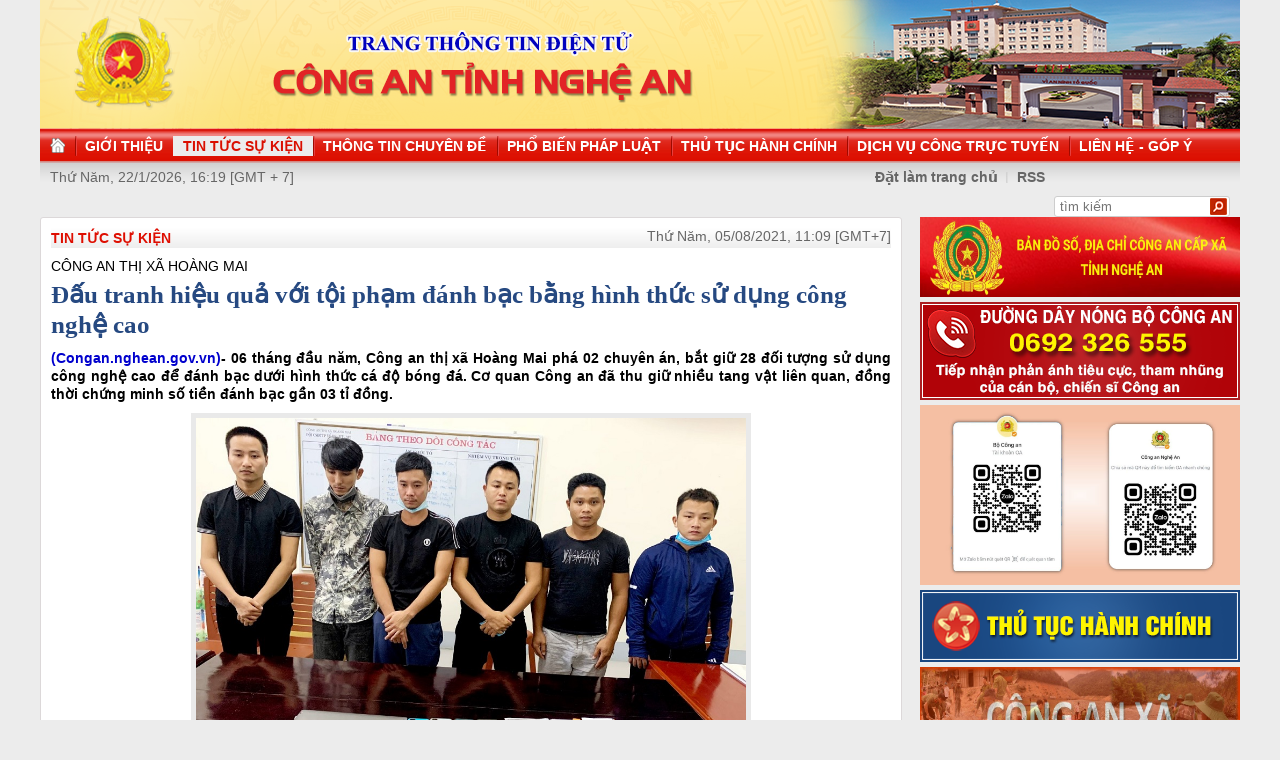

--- FILE ---
content_type: text/html
request_url: http://congan.nghean.gov.vn/tin-tuc-su-kien/202108/cong-an-thi-xa-hoang-mai-dau-tranh-hieu-qua-voi-toi-pham-danh-bac-bang-hinh-thuc-su-dung-cong-nghe-cao-931682/
body_size: 6097
content:
<!DOCTYPE html PUBLIC "-//W3C//DTD XHTML 1.0 Transitional//EN" "http://www.w3.org/TR/xhtml1/DTD/xhtml1-transitional.dtd"><html xmlns="http://www.w3.org/1999/xhtml" lang="vi" xml:lang="vi"><head>
  <meta http-equiv="content-type" content="text/html; charset=utf-8"/>
  <link rel="alternate" href="/index.rss" type="application/rss+xml" class="rss" title="RSS Feed"/>
  <link rel="shortcut icon" type="image/x-icon" href="/common/v1/image/favico.png" sizes="16x16"/>
  <title>Đấu tranh hiệu quả với tội phạm đánh bạc bằng hình thức sử dụng công nghệ cao - Trang thông tin điện tử Công an Nghệ An</title>
  <meta property="og:title" content="Công an thị xã Hoàng Mai:Đấu tranh hiệu quả với tội phạm đánh bạc bằng hình thức sử dụng công nghệ cao"/>
  <meta name="description" content="06 tháng đầu năm, Công an thị xã Hoàng Mai phá 02 chuyên án, bắt giữ 28 đối tượng sử dụng công nghệ cao để đánh bạc dưới hình thức cá độ bóng đá. Cơ quan Công an đã thu giữ nhiều tang vật liên quan, đồng thời chứng minh số tiền đánh bạc gần 03 tỉ đồng.&#xA;  ( đánh bạc,  đối tượng,  công nghệ cao, bắt giữ)"/>
  <meta property="og:description" content="06 tháng đầu năm, Công an thị xã Hoàng Mai phá 02 chuyên án, bắt giữ 28 đối tượng sử dụng công nghệ cao để đánh bạc dưới hình thức cá độ bóng đá. Cơ quan Công an đã thu giữ nhiều tang vật liên quan, đồng thời chứng minh số tiền đánh bạc gần 03 tỉ đồng.&#xA; "/>
  <meta property="og:url" content="http://congannghean.vn/tin-tuc-su-kien/202108/cong-an-thi-xa-hoang-mai-dau-tranh-hieu-qua-voi-toi-pham-danh-bac-bang-hinh-thuc-su-dung-cong-nghe-cao-931682/"/>
  <meta property="og:image" content="http://congannghean.vn/dataimages/202108/original/images1673291_c____.jpg"/>
  <meta name="keywords" content=" đánh bạc,  đối tượng,  công nghệ cao, bắt giữ"/>
  <meta property="og:type" content="article"/>
  <meta property="og:site_name" content="Báo Công An Nghệ An"/>
  <meta http-equiv="Content-Language" content="vi"/>
  <meta name="truelife-key" content="2865878"/>
  <link rel="stylesheet" type="text/css" href="/common/v1/css/main.css"/>
  <script type="text/javascript" src="/common/v1/jquery/jquery-1.8.2.min.js">.</script>
  <script type="text/javascript" src="/common/player/jwplayer.min.js">.</script>
  <script type="text/javascript" src="/common/player/player.js">.</script>
  <script type="text/javascript" src="/common/v1/js/mobiledetect.js">.</script>
</head> <body> 
<script language="JavaScript" src="/common/v1/js/layout_4608.js"></script><div id="main"><div id="page-info" style="display:none;">
<div id="site-id">264</div>
<div id="cate-id">3621</div>
<div id="cate-name">BaoCongAnNgheAn>>TIN TỨC SỰ KIỆN</div>
<div id="cate-title">TIN TỨC SỰ KIỆN</div>
<div id="cate-url">/tin-tuc-su-kien/</div>
<div id="cate-uri">tin-tuc-su-kien</div>
<div id="part-id">1364</div>
<div id="cate-class">TIN TỨC SỰ KIỆN</div>
<div id="article-id">1102610</div>
<div id="article-title">Đấu tranh hiệu quả với tội phạm đánh bạc bằng hình thức sử dụng công nghệ cao</div>
<div id="article-feedback">1</div>
<div id="parent-cate-id"></div>
<div id="parent-cate-title">null</div>
<div id="parent-cate-uri"></div>
<div id="parent-cate-url"></div>
<div id="article-type">Article</div>
<div id="avatar">/dataimages/202108//normal/images1673291_c____.jpg</div>
<div id="community-id">2865878</div>
</div>
<script language="JavaScript">VO5598();</script><script language="JavaScript">VO5868();</script><div id="body"><div class="col1"><div class="cate-nav"><div class="nav">
  <a class="first" href="/tin-tuc-su-kien/">TIN TỨC SỰ KIỆN</a>
  <div class="clear">.</div>
</div>
<div id="date" class="date">Thứ Năm, 05/08/2021, 11:09 [GMT+7]</div>
<div class="clear"></div></div><div class="article"><div class="sub_title">Công an thị xã Hoàng Mai</div>
<h1 id="title" class="title">Đấu tranh hiệu quả với tội phạm đánh bạc bằng hình thức sử dụng công nghệ cao</h1>
<div id="content" class="content row">
			<p style="text-align: justify;"><span style="font-size:14px;"><strong><span style="color:#0000cd;">(Congan.nghean.gov.vn)</span>- 06 tháng đầu năm, Công an thị xã Hoàng Mai phá 02 chuyên án, bắt giữ 28 đối tượng sử dụng công nghệ cao để đánh bạc dưới hình thức cá độ bóng đá. Cơ quan Công an đã thu giữ nhiều tang vật liên quan, đồng thời chứng minh số tiền đánh bạc gần 03 tỉ đồng.</strong></span></p>
<table align="center" class="image center" width="550">
<tbody>
<tr>
	<td><img alt="06 đối tượng trong đường dây cá độ bóng đá với hơn 800 triệu đồng cùng tang vật bị Công an thị xã Hoàng Mai bắt giữ" src="/dataimages/202108/original/images1673282_c____.jpg" style="width: 550px; height: 390px;" /></td>
</tr>
<tr>
	<td class="image_desc">06 đối tượng trong đường dây cá độ bóng đá với hơn 800 triệu đồng cùng tang vật bị Công an thị xã Hoàng Mai bắt giữ</td>
</tr>
</tbody>
</table>
<p style="text-align: justify;"><span style="font-size:14px;">Thực hiện ý kiến chỉ đạo của đồng chí Giám đốc Công an tỉnh Nghệ An, Công an thị xã Hoàng Mai đã quyết liệt đấu tranh với tội phạm đánh bạc bằng hình thức sử dụng công nghệ cao. 06 tháng đầu năm, Công an thị xã Hoàng Mai phá 02 chuyên án, bắt giữ 28 đối tượng sử dụng công nghệ cao để đánh bạc dưới hình thức cá độ bóng đá. Qua đó, thu giữ hơn 100 triệu đồng tiền mặt và nhiều tang vật liên quan; đồng thời chứng minh số tiền đánh bạc gần 03 tỉ đồng.</span></p>
<p style="text-align: justify;"><span style="font-size:14px;">Điển hình, ngày 28/7/2021, Công an thị xã Hoàng Mai triệt xoá đường dây đánh bạc bằng hình thức cá độ bóng đá qua trang mạng &ldquo;bong88.net&rdquo;, do 03 đối tượng đều trú tại thị xã Hoàng Mai cầm đầu. Bước đầu các đối tượng khai nhận, từ ngày 22/7 đến thời điểm bị bắt giữ đã tổ chức cá độ bóng đá với số tiền giao dịch mỗi ngày hơn 100 triệu đồng. Tiến hành điều tra, cơ quan Công an chứng minh số tiền đánh bạc của các đối tượng là gần 01 tỉ đồng.</span></p>
<p style="text-align: justify;"><span style="font-size:14px;">Trước đó, ngày 13/7/2021, Công an thị xã bắt 06 đối tượng sử dụng công nghệ cao để cá độ bóng đá, bước đầu chứng minh số tiền cá độ hơn 800 triệu đồng. Cùng ngày, đơn vị chủ trì phối hợp với Công an huyện Quỳnh Lưu bắt 05 đối tượng cũng về hành vi nói trên, chứng minh số tiền cá độ là hơn 600 triệu đồng.</span></p>
<p style="text-align: justify;"><span style="font-size:14px;">&nbsp;</span><span style="font-size: 14px;"><div>
  <table class="rl center">
    <tbody>
      <tr>
        <th style="display: none">TIN LIÊN QUAN</th>
      </tr>
      <tr>
        <td>
          <ul>
            <li>
              <a class="Article" href="/tin-tuc-su-kien/202107/cong-an-hoang-mai-triet-xoa-o-nhom-danh-bac-bang-hinh-thuc-ca-do-bong-da-931319/">Triệt xoá ổ nhóm đánh bạc bằng hình thức cá độ bóng đá</a>
            </li>
            <li>
              <a class="Article" href="/tin-tuc-su-kien/202108/triet-xoa-duong-day-danh-bac-voi-tang-so-hon-15-ti-dong-931528/">Triệt xoá đường dây đánh bạc với tang số hơn 15 tỉ đồng</a>
            </li>
          </ul>
        </td>
      </tr>
    </tbody>
  </table>
</div>
</span></p>
               <div class="clear">.</div>
</div>
<div class="signature"><p>Ngọc Anh</p></div>
<div id="tags" style="display: block;"><span>Tags: </span><span id="tags_list"><a class="tag" target="_blank" href="/tim-kiem/?key=bắt giữ&chinhxac=true">bắt giữ</a><a class="tag" target="_blank" href="/tim-kiem/?key= đối tượng&chinhxac=true"> đối tượng</a><a class="tag" target="_blank" href="/tim-kiem/?key= đánh bạc&chinhxac=true"> đánh bạc</a><a class="tag" target="_blank" href="/tim-kiem/?key= công nghệ cao&chinhxac=true"> công nghệ cao</a></span></div><div class="clear">.</div><div class="social" id="social-bottom">
  <a title="Đăng lên Facebook" target="_blank" class="facebook" href="http://www.facebook.com/share.php?u=">
							Đăng lên Facebook
						</a>
  <a href="http://linkhay.com/submit?link_url=" target="_blank" title="Đưa bài viết lên linkhay!" class="linkhay">
							Đưa bài viết lên linkhay
						</a>
  <a href="http://www.google.com/bookmarks/mark?op=edit&bkmk=" target="_blank" title="Đưa bài viết lên Google Bookmarks" class="google">
							Đưa bài viết lên Google Bookmarks
						</a>
  <a href="http://twitter.com/intent/session?original_referer=" target="_blank" title="Đăng lên Twitter" class="twitter">
							Đăng lên Twitter
						</a>
  <a href="javascript:add_this(this)" title="Chia sẻ" class="addthis addthis_button">Chia sẻ</a>
  <a title="In bài này" href="javascript: print_article();" class="print">In bài viết này</a>
  <div class="clear">.</div>
</div>
<script language="JavaScript">VO6788();</script><div class="box-feedback" articleId="Baocana-1102610">
  <input type="hidden" class="lead" value="Đấu tranh hiệu quả với tội phạm đánh bạc bằng hình thức sử dụng công nghệ cao"/><div class="feedback-place" template=".vodanh"></div></div>
<div id="others-new" class="other row15"><div class="cate-title">Các tin khác</div><ul class="list-simple"><li><a class="title-1" href="/tin-tuc-su-kien/202108/cong-an-nghe-an-ra-quan-dong-loat-phat-hien-bat-qua-tang-nhieu-co-so-nuoi-nhot-dong-vat-hoang-da-trai-phep-931632/">Công an Nghệ An ra quân đồng loạt phát hiện, bắt quả tang nhiều cơ sở nuôi nhốt động vật hoang dã trái phép</a></li><li class="odd"><a class="title-1" href="/tin-tuc-su-kien/202108/xu-phat-lai-xe-vuot-chot-kiem-soat-phong-chong-dich-931680/">Xử phạt lái xe vượt chốt kiểm soát phòng chống dịch</a></li><div class="clear">.</div><li><a class="title-1" href="/tin-tuc-su-kien/202108/cong-an-thanh-pho-vinh-triet-xoa-o-nhom-gay-ra-35-vu-trom-xe-mo-to-931611/">Công an thành phố Vinh triệt xóa ổ nhóm gây ra 35 vụ trộm xe mô tô</a></li><li class="odd"><a class="title-1" href="/tin-tuc-su-kien/202108/bat-giu-nhieu-vu-khai-thac-van-chuyen-khoang-san-trai-phep-931526/">Bắt giữ nhiều vụ khai thác, vận chuyển khoáng sản trái phép</a></li><div class="clear">.</div><li><a class="title-1" href="/tin-tuc-su-kien/202108/chinh-quyen-ghi-nhan-nhan-dan-khen-ngoi-cong-an-do-luong-pha-chuyen-an-tin-dung-den-931622/">Chính quyền ghi nhận, Nhân dân khen ngợi Công an Đô Lương phá chuyên án 'tín dụng đen'</a></li><li class="odd"><a class="title-1" href="/tin-tuc-su-kien/202108/triet-xoa-duong-day-danh-bac-voi-tang-so-hon-15-ti-dong-931528/">Triệt xoá đường dây đánh bạc với tang số hơn 15 tỉ đồng</a></li><div class="clear">.</div><li><a class="title-1" href="/tin-tuc-su-kien/202108/tang-cuong-hop-tac-ve-phong-chong-ma-tuy-voi-lao-931525/">Tăng cường hợp tác về phòng, chống ma túy với Lào</a></li><li class="odd"><a class="title-1" href="/tin-tuc-su-kien/202108/cong-an-tinh-to-chuc-hoi-nghi-tap-huan-cong-tac-tam-giu-tam-giam-931522/">Công an tỉnh tổ chức Hội nghị tập huấn công tác tạm giữ, tạm giam</a></li><div class="clear">.</div><li><a class="title-1" href="/tin-tuc-su-kien/202108/vuot-nang-thang-mua-cung-nhan-dan-phong-chong-dich-931458/">'Vượt nắng, thắng mưa' cùng Nhân dân phòng, chống dịch</a></li><li class="odd"><a class="title-1" href="/tin-tuc-su-kien/202108/bat-nhanh-doi-tuong-chem-chet-nam-thanh-nien-sau-gan-6-gio-gay-an-931473/">Bắt nhanh đối tượng chém chết nam thanh niên sau gần 6 giờ gây án</a></li><div class="clear">.</div></ul></div></div></div><div class="col2"><script language="JavaScript">VO5674();</script><script language="JavaScript">VO5626();</script><script language="JavaScript">VO5676();</script><script language="JavaScript">VO5630();</script><script language="JavaScript">VO5678();</script><script language="JavaScript">VO5652();</script><script language="JavaScript">VO5680();</script><link rel="preload" as="script" href="https://cdnjs.cloudflare.com/ajax/libs/slick-carousel/1.8.1/slick.min.js">
<style>
.slick-list, .slick-track  {
    height: auto !important;
}
.slick-vertical .slick-slide {
    width: 100% !important;
}
.slick-list,.slick-slider,.slick-track{position:relative;display:block}.slick-loading .slick-slide,.slick-loading .slick-track{visibility:hidden}.slick-slider{box-sizing:border-box;-webkit-user-select:none;-moz-user-select:none;-ms-user-select:none;user-select:none;-webkit-touch-callout:none;-khtml-user-select:none;-ms-touch-action:pan-y;touch-action:pan-y;-webkit-tap-highlight-color:transparent}.slick-list{overflow:hidden;margin:0;padding:0}.slick-list:focus{outline:0}.slick-list.dragging{cursor:pointer;cursor:hand}.slick-slider .slick-list,.slick-slider .slick-track{-webkit-transform:translate3d(0,0,0);-moz-transform:translate3d(0,0,0);-ms-transform:translate3d(0,0,0);-o-transform:translate3d(0,0,0);transform:translate3d(0,0,0)}.slick-track{top:0;left:0;margin-left:auto;margin-right:auto}.slick-track:after,.slick-track:before{display:table;content:''}.slick-track:after{clear:both}.slick-slide{display:none;float:left;height:100%;min-height:1px}[dir=rtl] .slick-slide{float:right}.slick-slide img{display:block}.slick-slide.slick-loading img{display:none}.slick-slide.dragging img{pointer-events:none}.slick-initialized .slick-slide{display:block}.slick-vertical .slick-slide{display:block;height:auto;border:1px solid transparent}.slick-arrow.slick-hidden{display:none}.slick-arrow{display:none!important}.textlink_embed a:hover{color:#ae0001!important}.textlink_embed{width:300px;clear:both;text-align:left;margin-top:2px;margin-bottom:2px;font-size:12px!important;padding:5px 0;border:1px solid #CECECE;color:#666;line-height:22px;list-style:circle!important;height:69px;overflow:hidden}.textlink_embed .item{padding-left:10px;list-style:circle inside!important;display:list-item!important;background:0 0!important;border-bottom:1px dotted #CECECE;color:#333}.textlink_embed .item a{color:#222;text-decoration:none;display:inline!important}.textlink_embed .item:last-child{border-bottom:0}
</style>
<!--new version 1.1-->

<div class="textlink_embed vertical-center-4 slider">
	<div><li class="item"><a target="_blank" rel="dofollow" href="https://xsmn.mobi">XSMN</a></li></div><div><li class="item"><a target="_blank" rel="dofollow" href="https://az24.vn/xsmb-sxmb-xo-so-mien-bac.html">Xổ số Miền Bắc</a></li></div><div><li class="item"><a target="_blank" rel="dofollow" href="https://dietmoitungmy.vn/">cong ty diet moi</a></li></div><div><li class="item"><a target="_blank" rel="dofollow" href="https://xosodaiphat.com/xsmb-xo-so-mien-bac.html">xsmb hôm nay</a></li></div>
</div>
<script type="text/javascript">
      var headTag = document.getElementsByTagName("head")[0];
if(typeof jQuery=='undefined') {
	document.write('<script type=\"text/javascript\" src=\"https://code.jquery.com/jquery-3.6.0.slim.js\"><\/script>')
}
</script>
<script type="text/javascript" src="https://cdnjs.cloudflare.com/ajax/libs/slick-carousel/1.8.1/slick.min.js"></script>
<script type="text/javascript">
try{

    setTimeout(function(){ 
            jQuery(".vertical-center-4").slick({dots:!1,vertical:!0,infinite:!0,slidesToShow:2,slidesToScroll:1,autoplay:true,autoplaySpeed: 2000})
    }, 500);

}catch (e){}

</script>

<style>
.textlink_embed{
display: none;
}
</style></div><div class="clear"></div></div><div class="col-right"><script language="JavaScript">VO5946();</script></div><div class="clear"></div><script language="JavaScript">VO5632();</script><script type="text/javascript" src="http://truelife.vn/of/2865878/common/adman/js/tin-tuc-su-kien.js">,</script>

<img id="stat_img" alt="" src="" width="0" height="0">
</img>
<script language="javascript"> 
			var stats_url = '/service/statistic/statcollector.do';
			 var stats_src = stats_url + '?u=2&s=264&c=3621&p=1102610&t=Đấu tranh hiệu quả với tội phạm đánh bạc bằng hình thức sử dụng công nghệ cao&cp=' + Math.random();
			var r = "baocongannghean";
			if (document.referrer) {
				r = escape(document.referrer);
			}
			document.getElementById("stat_img").setAttribute("src", stats_src.replace("_referrer_", r));
		</script><script>
  (function(i,s,o,g,r,a,m){i['GoogleAnalyticsObject']=r;i[r]=i[r]||function(){
  (i[r].q=i[r].q||[]).push(arguments)},i[r].l=1*new Date();a=s.createElement(o),
  m=s.getElementsByTagName(o)[0];a.async=1;a.src=g;m.parentNode.insertBefore(a,m)
  })(window,document,'script','//www.google-analytics.com/analytics.js','ga');

  ga('create', 'UA-31351222-13', 'congannghean.vn');
  ga('send', 'pageview');

</script></div><script language="JavaScript">VO6106();</script><script type="text/javascript" src="/common/adman/js/home.js"></script>
<script src="/common/v1/js/ad.js" type="text/javascript">.</script>

<script type="text/javascript">load_ads();    </script>
<script type="text/javascript" src="/common/v1/js/main.js">.</script>
</body>
</html>

--- FILE ---
content_type: text/html; charset=utf-8
request_url: https://www.youtube-nocookie.com/embed/7RmnK4s5BEA?si=q0geTcsNzgaduRBw&controls=0
body_size: 46271
content:
<!DOCTYPE html><html lang="en" dir="ltr" data-cast-api-enabled="true"><head><meta name="viewport" content="width=device-width, initial-scale=1"><script nonce="iKAt9m20z5udzWuCnP3R4w">if ('undefined' == typeof Symbol || 'undefined' == typeof Symbol.iterator) {delete Array.prototype.entries;}</script><style name="www-roboto" nonce="B31x3mLHMzGXpebY4HThYQ">@font-face{font-family:'Roboto';font-style:normal;font-weight:400;font-stretch:100%;src:url(//fonts.gstatic.com/s/roboto/v48/KFO7CnqEu92Fr1ME7kSn66aGLdTylUAMa3GUBHMdazTgWw.woff2)format('woff2');unicode-range:U+0460-052F,U+1C80-1C8A,U+20B4,U+2DE0-2DFF,U+A640-A69F,U+FE2E-FE2F;}@font-face{font-family:'Roboto';font-style:normal;font-weight:400;font-stretch:100%;src:url(//fonts.gstatic.com/s/roboto/v48/KFO7CnqEu92Fr1ME7kSn66aGLdTylUAMa3iUBHMdazTgWw.woff2)format('woff2');unicode-range:U+0301,U+0400-045F,U+0490-0491,U+04B0-04B1,U+2116;}@font-face{font-family:'Roboto';font-style:normal;font-weight:400;font-stretch:100%;src:url(//fonts.gstatic.com/s/roboto/v48/KFO7CnqEu92Fr1ME7kSn66aGLdTylUAMa3CUBHMdazTgWw.woff2)format('woff2');unicode-range:U+1F00-1FFF;}@font-face{font-family:'Roboto';font-style:normal;font-weight:400;font-stretch:100%;src:url(//fonts.gstatic.com/s/roboto/v48/KFO7CnqEu92Fr1ME7kSn66aGLdTylUAMa3-UBHMdazTgWw.woff2)format('woff2');unicode-range:U+0370-0377,U+037A-037F,U+0384-038A,U+038C,U+038E-03A1,U+03A3-03FF;}@font-face{font-family:'Roboto';font-style:normal;font-weight:400;font-stretch:100%;src:url(//fonts.gstatic.com/s/roboto/v48/KFO7CnqEu92Fr1ME7kSn66aGLdTylUAMawCUBHMdazTgWw.woff2)format('woff2');unicode-range:U+0302-0303,U+0305,U+0307-0308,U+0310,U+0312,U+0315,U+031A,U+0326-0327,U+032C,U+032F-0330,U+0332-0333,U+0338,U+033A,U+0346,U+034D,U+0391-03A1,U+03A3-03A9,U+03B1-03C9,U+03D1,U+03D5-03D6,U+03F0-03F1,U+03F4-03F5,U+2016-2017,U+2034-2038,U+203C,U+2040,U+2043,U+2047,U+2050,U+2057,U+205F,U+2070-2071,U+2074-208E,U+2090-209C,U+20D0-20DC,U+20E1,U+20E5-20EF,U+2100-2112,U+2114-2115,U+2117-2121,U+2123-214F,U+2190,U+2192,U+2194-21AE,U+21B0-21E5,U+21F1-21F2,U+21F4-2211,U+2213-2214,U+2216-22FF,U+2308-230B,U+2310,U+2319,U+231C-2321,U+2336-237A,U+237C,U+2395,U+239B-23B7,U+23D0,U+23DC-23E1,U+2474-2475,U+25AF,U+25B3,U+25B7,U+25BD,U+25C1,U+25CA,U+25CC,U+25FB,U+266D-266F,U+27C0-27FF,U+2900-2AFF,U+2B0E-2B11,U+2B30-2B4C,U+2BFE,U+3030,U+FF5B,U+FF5D,U+1D400-1D7FF,U+1EE00-1EEFF;}@font-face{font-family:'Roboto';font-style:normal;font-weight:400;font-stretch:100%;src:url(//fonts.gstatic.com/s/roboto/v48/KFO7CnqEu92Fr1ME7kSn66aGLdTylUAMaxKUBHMdazTgWw.woff2)format('woff2');unicode-range:U+0001-000C,U+000E-001F,U+007F-009F,U+20DD-20E0,U+20E2-20E4,U+2150-218F,U+2190,U+2192,U+2194-2199,U+21AF,U+21E6-21F0,U+21F3,U+2218-2219,U+2299,U+22C4-22C6,U+2300-243F,U+2440-244A,U+2460-24FF,U+25A0-27BF,U+2800-28FF,U+2921-2922,U+2981,U+29BF,U+29EB,U+2B00-2BFF,U+4DC0-4DFF,U+FFF9-FFFB,U+10140-1018E,U+10190-1019C,U+101A0,U+101D0-101FD,U+102E0-102FB,U+10E60-10E7E,U+1D2C0-1D2D3,U+1D2E0-1D37F,U+1F000-1F0FF,U+1F100-1F1AD,U+1F1E6-1F1FF,U+1F30D-1F30F,U+1F315,U+1F31C,U+1F31E,U+1F320-1F32C,U+1F336,U+1F378,U+1F37D,U+1F382,U+1F393-1F39F,U+1F3A7-1F3A8,U+1F3AC-1F3AF,U+1F3C2,U+1F3C4-1F3C6,U+1F3CA-1F3CE,U+1F3D4-1F3E0,U+1F3ED,U+1F3F1-1F3F3,U+1F3F5-1F3F7,U+1F408,U+1F415,U+1F41F,U+1F426,U+1F43F,U+1F441-1F442,U+1F444,U+1F446-1F449,U+1F44C-1F44E,U+1F453,U+1F46A,U+1F47D,U+1F4A3,U+1F4B0,U+1F4B3,U+1F4B9,U+1F4BB,U+1F4BF,U+1F4C8-1F4CB,U+1F4D6,U+1F4DA,U+1F4DF,U+1F4E3-1F4E6,U+1F4EA-1F4ED,U+1F4F7,U+1F4F9-1F4FB,U+1F4FD-1F4FE,U+1F503,U+1F507-1F50B,U+1F50D,U+1F512-1F513,U+1F53E-1F54A,U+1F54F-1F5FA,U+1F610,U+1F650-1F67F,U+1F687,U+1F68D,U+1F691,U+1F694,U+1F698,U+1F6AD,U+1F6B2,U+1F6B9-1F6BA,U+1F6BC,U+1F6C6-1F6CF,U+1F6D3-1F6D7,U+1F6E0-1F6EA,U+1F6F0-1F6F3,U+1F6F7-1F6FC,U+1F700-1F7FF,U+1F800-1F80B,U+1F810-1F847,U+1F850-1F859,U+1F860-1F887,U+1F890-1F8AD,U+1F8B0-1F8BB,U+1F8C0-1F8C1,U+1F900-1F90B,U+1F93B,U+1F946,U+1F984,U+1F996,U+1F9E9,U+1FA00-1FA6F,U+1FA70-1FA7C,U+1FA80-1FA89,U+1FA8F-1FAC6,U+1FACE-1FADC,U+1FADF-1FAE9,U+1FAF0-1FAF8,U+1FB00-1FBFF;}@font-face{font-family:'Roboto';font-style:normal;font-weight:400;font-stretch:100%;src:url(//fonts.gstatic.com/s/roboto/v48/KFO7CnqEu92Fr1ME7kSn66aGLdTylUAMa3OUBHMdazTgWw.woff2)format('woff2');unicode-range:U+0102-0103,U+0110-0111,U+0128-0129,U+0168-0169,U+01A0-01A1,U+01AF-01B0,U+0300-0301,U+0303-0304,U+0308-0309,U+0323,U+0329,U+1EA0-1EF9,U+20AB;}@font-face{font-family:'Roboto';font-style:normal;font-weight:400;font-stretch:100%;src:url(//fonts.gstatic.com/s/roboto/v48/KFO7CnqEu92Fr1ME7kSn66aGLdTylUAMa3KUBHMdazTgWw.woff2)format('woff2');unicode-range:U+0100-02BA,U+02BD-02C5,U+02C7-02CC,U+02CE-02D7,U+02DD-02FF,U+0304,U+0308,U+0329,U+1D00-1DBF,U+1E00-1E9F,U+1EF2-1EFF,U+2020,U+20A0-20AB,U+20AD-20C0,U+2113,U+2C60-2C7F,U+A720-A7FF;}@font-face{font-family:'Roboto';font-style:normal;font-weight:400;font-stretch:100%;src:url(//fonts.gstatic.com/s/roboto/v48/KFO7CnqEu92Fr1ME7kSn66aGLdTylUAMa3yUBHMdazQ.woff2)format('woff2');unicode-range:U+0000-00FF,U+0131,U+0152-0153,U+02BB-02BC,U+02C6,U+02DA,U+02DC,U+0304,U+0308,U+0329,U+2000-206F,U+20AC,U+2122,U+2191,U+2193,U+2212,U+2215,U+FEFF,U+FFFD;}@font-face{font-family:'Roboto';font-style:normal;font-weight:500;font-stretch:100%;src:url(//fonts.gstatic.com/s/roboto/v48/KFO7CnqEu92Fr1ME7kSn66aGLdTylUAMa3GUBHMdazTgWw.woff2)format('woff2');unicode-range:U+0460-052F,U+1C80-1C8A,U+20B4,U+2DE0-2DFF,U+A640-A69F,U+FE2E-FE2F;}@font-face{font-family:'Roboto';font-style:normal;font-weight:500;font-stretch:100%;src:url(//fonts.gstatic.com/s/roboto/v48/KFO7CnqEu92Fr1ME7kSn66aGLdTylUAMa3iUBHMdazTgWw.woff2)format('woff2');unicode-range:U+0301,U+0400-045F,U+0490-0491,U+04B0-04B1,U+2116;}@font-face{font-family:'Roboto';font-style:normal;font-weight:500;font-stretch:100%;src:url(//fonts.gstatic.com/s/roboto/v48/KFO7CnqEu92Fr1ME7kSn66aGLdTylUAMa3CUBHMdazTgWw.woff2)format('woff2');unicode-range:U+1F00-1FFF;}@font-face{font-family:'Roboto';font-style:normal;font-weight:500;font-stretch:100%;src:url(//fonts.gstatic.com/s/roboto/v48/KFO7CnqEu92Fr1ME7kSn66aGLdTylUAMa3-UBHMdazTgWw.woff2)format('woff2');unicode-range:U+0370-0377,U+037A-037F,U+0384-038A,U+038C,U+038E-03A1,U+03A3-03FF;}@font-face{font-family:'Roboto';font-style:normal;font-weight:500;font-stretch:100%;src:url(//fonts.gstatic.com/s/roboto/v48/KFO7CnqEu92Fr1ME7kSn66aGLdTylUAMawCUBHMdazTgWw.woff2)format('woff2');unicode-range:U+0302-0303,U+0305,U+0307-0308,U+0310,U+0312,U+0315,U+031A,U+0326-0327,U+032C,U+032F-0330,U+0332-0333,U+0338,U+033A,U+0346,U+034D,U+0391-03A1,U+03A3-03A9,U+03B1-03C9,U+03D1,U+03D5-03D6,U+03F0-03F1,U+03F4-03F5,U+2016-2017,U+2034-2038,U+203C,U+2040,U+2043,U+2047,U+2050,U+2057,U+205F,U+2070-2071,U+2074-208E,U+2090-209C,U+20D0-20DC,U+20E1,U+20E5-20EF,U+2100-2112,U+2114-2115,U+2117-2121,U+2123-214F,U+2190,U+2192,U+2194-21AE,U+21B0-21E5,U+21F1-21F2,U+21F4-2211,U+2213-2214,U+2216-22FF,U+2308-230B,U+2310,U+2319,U+231C-2321,U+2336-237A,U+237C,U+2395,U+239B-23B7,U+23D0,U+23DC-23E1,U+2474-2475,U+25AF,U+25B3,U+25B7,U+25BD,U+25C1,U+25CA,U+25CC,U+25FB,U+266D-266F,U+27C0-27FF,U+2900-2AFF,U+2B0E-2B11,U+2B30-2B4C,U+2BFE,U+3030,U+FF5B,U+FF5D,U+1D400-1D7FF,U+1EE00-1EEFF;}@font-face{font-family:'Roboto';font-style:normal;font-weight:500;font-stretch:100%;src:url(//fonts.gstatic.com/s/roboto/v48/KFO7CnqEu92Fr1ME7kSn66aGLdTylUAMaxKUBHMdazTgWw.woff2)format('woff2');unicode-range:U+0001-000C,U+000E-001F,U+007F-009F,U+20DD-20E0,U+20E2-20E4,U+2150-218F,U+2190,U+2192,U+2194-2199,U+21AF,U+21E6-21F0,U+21F3,U+2218-2219,U+2299,U+22C4-22C6,U+2300-243F,U+2440-244A,U+2460-24FF,U+25A0-27BF,U+2800-28FF,U+2921-2922,U+2981,U+29BF,U+29EB,U+2B00-2BFF,U+4DC0-4DFF,U+FFF9-FFFB,U+10140-1018E,U+10190-1019C,U+101A0,U+101D0-101FD,U+102E0-102FB,U+10E60-10E7E,U+1D2C0-1D2D3,U+1D2E0-1D37F,U+1F000-1F0FF,U+1F100-1F1AD,U+1F1E6-1F1FF,U+1F30D-1F30F,U+1F315,U+1F31C,U+1F31E,U+1F320-1F32C,U+1F336,U+1F378,U+1F37D,U+1F382,U+1F393-1F39F,U+1F3A7-1F3A8,U+1F3AC-1F3AF,U+1F3C2,U+1F3C4-1F3C6,U+1F3CA-1F3CE,U+1F3D4-1F3E0,U+1F3ED,U+1F3F1-1F3F3,U+1F3F5-1F3F7,U+1F408,U+1F415,U+1F41F,U+1F426,U+1F43F,U+1F441-1F442,U+1F444,U+1F446-1F449,U+1F44C-1F44E,U+1F453,U+1F46A,U+1F47D,U+1F4A3,U+1F4B0,U+1F4B3,U+1F4B9,U+1F4BB,U+1F4BF,U+1F4C8-1F4CB,U+1F4D6,U+1F4DA,U+1F4DF,U+1F4E3-1F4E6,U+1F4EA-1F4ED,U+1F4F7,U+1F4F9-1F4FB,U+1F4FD-1F4FE,U+1F503,U+1F507-1F50B,U+1F50D,U+1F512-1F513,U+1F53E-1F54A,U+1F54F-1F5FA,U+1F610,U+1F650-1F67F,U+1F687,U+1F68D,U+1F691,U+1F694,U+1F698,U+1F6AD,U+1F6B2,U+1F6B9-1F6BA,U+1F6BC,U+1F6C6-1F6CF,U+1F6D3-1F6D7,U+1F6E0-1F6EA,U+1F6F0-1F6F3,U+1F6F7-1F6FC,U+1F700-1F7FF,U+1F800-1F80B,U+1F810-1F847,U+1F850-1F859,U+1F860-1F887,U+1F890-1F8AD,U+1F8B0-1F8BB,U+1F8C0-1F8C1,U+1F900-1F90B,U+1F93B,U+1F946,U+1F984,U+1F996,U+1F9E9,U+1FA00-1FA6F,U+1FA70-1FA7C,U+1FA80-1FA89,U+1FA8F-1FAC6,U+1FACE-1FADC,U+1FADF-1FAE9,U+1FAF0-1FAF8,U+1FB00-1FBFF;}@font-face{font-family:'Roboto';font-style:normal;font-weight:500;font-stretch:100%;src:url(//fonts.gstatic.com/s/roboto/v48/KFO7CnqEu92Fr1ME7kSn66aGLdTylUAMa3OUBHMdazTgWw.woff2)format('woff2');unicode-range:U+0102-0103,U+0110-0111,U+0128-0129,U+0168-0169,U+01A0-01A1,U+01AF-01B0,U+0300-0301,U+0303-0304,U+0308-0309,U+0323,U+0329,U+1EA0-1EF9,U+20AB;}@font-face{font-family:'Roboto';font-style:normal;font-weight:500;font-stretch:100%;src:url(//fonts.gstatic.com/s/roboto/v48/KFO7CnqEu92Fr1ME7kSn66aGLdTylUAMa3KUBHMdazTgWw.woff2)format('woff2');unicode-range:U+0100-02BA,U+02BD-02C5,U+02C7-02CC,U+02CE-02D7,U+02DD-02FF,U+0304,U+0308,U+0329,U+1D00-1DBF,U+1E00-1E9F,U+1EF2-1EFF,U+2020,U+20A0-20AB,U+20AD-20C0,U+2113,U+2C60-2C7F,U+A720-A7FF;}@font-face{font-family:'Roboto';font-style:normal;font-weight:500;font-stretch:100%;src:url(//fonts.gstatic.com/s/roboto/v48/KFO7CnqEu92Fr1ME7kSn66aGLdTylUAMa3yUBHMdazQ.woff2)format('woff2');unicode-range:U+0000-00FF,U+0131,U+0152-0153,U+02BB-02BC,U+02C6,U+02DA,U+02DC,U+0304,U+0308,U+0329,U+2000-206F,U+20AC,U+2122,U+2191,U+2193,U+2212,U+2215,U+FEFF,U+FFFD;}</style><script name="www-roboto" nonce="iKAt9m20z5udzWuCnP3R4w">if (document.fonts && document.fonts.load) {document.fonts.load("400 10pt Roboto", "E"); document.fonts.load("500 10pt Roboto", "E");}</script><link rel="stylesheet" href="/s/player/c1c87fb0/www-player.css" name="www-player" nonce="B31x3mLHMzGXpebY4HThYQ"><style nonce="B31x3mLHMzGXpebY4HThYQ">html {overflow: hidden;}body {font: 12px Roboto, Arial, sans-serif; background-color: #000; color: #fff; height: 100%; width: 100%; overflow: hidden; position: absolute; margin: 0; padding: 0;}#player {width: 100%; height: 100%;}h1 {text-align: center; color: #fff;}h3 {margin-top: 6px; margin-bottom: 3px;}.player-unavailable {position: absolute; top: 0; left: 0; right: 0; bottom: 0; padding: 25px; font-size: 13px; background: url(/img/meh7.png) 50% 65% no-repeat;}.player-unavailable .message {text-align: left; margin: 0 -5px 15px; padding: 0 5px 14px; border-bottom: 1px solid #888; font-size: 19px; font-weight: normal;}.player-unavailable a {color: #167ac6; text-decoration: none;}</style><script nonce="iKAt9m20z5udzWuCnP3R4w">var ytcsi={gt:function(n){n=(n||"")+"data_";return ytcsi[n]||(ytcsi[n]={tick:{},info:{},gel:{preLoggedGelInfos:[]}})},now:window.performance&&window.performance.timing&&window.performance.now&&window.performance.timing.navigationStart?function(){return window.performance.timing.navigationStart+window.performance.now()}:function(){return(new Date).getTime()},tick:function(l,t,n){var ticks=ytcsi.gt(n).tick;var v=t||ytcsi.now();if(ticks[l]){ticks["_"+l]=ticks["_"+l]||[ticks[l]];ticks["_"+l].push(v)}ticks[l]=
v},info:function(k,v,n){ytcsi.gt(n).info[k]=v},infoGel:function(p,n){ytcsi.gt(n).gel.preLoggedGelInfos.push(p)},setStart:function(t,n){ytcsi.tick("_start",t,n)}};
(function(w,d){function isGecko(){if(!w.navigator)return false;try{if(w.navigator.userAgentData&&w.navigator.userAgentData.brands&&w.navigator.userAgentData.brands.length){var brands=w.navigator.userAgentData.brands;var i=0;for(;i<brands.length;i++)if(brands[i]&&brands[i].brand==="Firefox")return true;return false}}catch(e){setTimeout(function(){throw e;})}if(!w.navigator.userAgent)return false;var ua=w.navigator.userAgent;return ua.indexOf("Gecko")>0&&ua.toLowerCase().indexOf("webkit")<0&&ua.indexOf("Edge")<
0&&ua.indexOf("Trident")<0&&ua.indexOf("MSIE")<0}ytcsi.setStart(w.performance?w.performance.timing.responseStart:null);var isPrerender=(d.visibilityState||d.webkitVisibilityState)=="prerender";var vName=!d.visibilityState&&d.webkitVisibilityState?"webkitvisibilitychange":"visibilitychange";if(isPrerender){var startTick=function(){ytcsi.setStart();d.removeEventListener(vName,startTick)};d.addEventListener(vName,startTick,false)}if(d.addEventListener)d.addEventListener(vName,function(){ytcsi.tick("vc")},
false);if(isGecko()){var isHidden=(d.visibilityState||d.webkitVisibilityState)=="hidden";if(isHidden)ytcsi.tick("vc")}var slt=function(el,t){setTimeout(function(){var n=ytcsi.now();el.loadTime=n;if(el.slt)el.slt()},t)};w.__ytRIL=function(el){if(!el.getAttribute("data-thumb"))if(w.requestAnimationFrame)w.requestAnimationFrame(function(){slt(el,0)});else slt(el,16)}})(window,document);
</script><script nonce="iKAt9m20z5udzWuCnP3R4w">var ytcfg={d:function(){return window.yt&&yt.config_||ytcfg.data_||(ytcfg.data_={})},get:function(k,o){return k in ytcfg.d()?ytcfg.d()[k]:o},set:function(){var a=arguments;if(a.length>1)ytcfg.d()[a[0]]=a[1];else{var k;for(k in a[0])ytcfg.d()[k]=a[0][k]}}};
ytcfg.set({"CLIENT_CANARY_STATE":"none","DEVICE":"cbr\u003dChrome\u0026cbrand\u003dapple\u0026cbrver\u003d131.0.0.0\u0026ceng\u003dWebKit\u0026cengver\u003d537.36\u0026cos\u003dMacintosh\u0026cosver\u003d10_15_7\u0026cplatform\u003dDESKTOP","EVENT_ID":"Ek5yaf-YCKyZ1NgP0KvF0Ao","EXPERIMENT_FLAGS":{"ab_det_apb_b":true,"ab_det_apm":true,"ab_det_el_h":true,"ab_det_em_inj":true,"ab_l_sig_st":true,"ab_l_sig_st_e":true,"action_companion_center_align_description":true,"allow_skip_networkless":true,"always_send_and_write":true,"att_web_record_metrics":true,"attmusi":true,"c3_enable_button_impression_logging":true,"c3_watch_page_component":true,"cancel_pending_navs":true,"clean_up_manual_attribution_header":true,"config_age_report_killswitch":true,"cow_optimize_idom_compat":true,"csi_on_gel":true,"delhi_mweb_colorful_sd":true,"delhi_mweb_colorful_sd_v2":true,"deprecate_pair_servlet_enabled":true,"desktop_sparkles_light_cta_button":true,"disable_cached_masthead_data":true,"disable_child_node_auto_formatted_strings":true,"disable_log_to_visitor_layer":true,"disable_pacf_logging_for_memory_limited_tv":true,"embeds_enable_eid_enforcement_for_youtube":true,"embeds_enable_info_panel_dismissal":true,"embeds_enable_pfp_always_unbranded":true,"embeds_muted_autoplay_sound_fix":true,"embeds_serve_es6_client":true,"embeds_web_nwl_disable_nocookie":true,"embeds_web_updated_shorts_definition_fix":true,"enable_active_view_display_ad_renderer_web_home":true,"enable_ad_disclosure_banner_a11y_fix":true,"enable_client_creator_goal_ticker_bar_revamp":true,"enable_client_sli_logging":true,"enable_client_streamz_web":true,"enable_client_ve_spec":true,"enable_cloud_save_error_popup_after_retry":true,"enable_dai_sdf_h5_preroll":true,"enable_datasync_id_header_in_web_vss_pings":true,"enable_default_mono_cta_migration_web_client":true,"enable_docked_chat_messages":true,"enable_entity_store_from_dependency_injection":true,"enable_inline_muted_playback_on_web_search":true,"enable_inline_muted_playback_on_web_search_for_vdc":true,"enable_inline_muted_playback_on_web_search_for_vdcb":true,"enable_is_extended_monitoring":true,"enable_is_mini_app_page_active_bugfix":true,"enable_logging_first_user_action_after_game_ready":true,"enable_ltc_param_fetch_from_innertube":true,"enable_masthead_mweb_padding_fix":true,"enable_menu_renderer_button_in_mweb_hclr":true,"enable_mini_app_command_handler_mweb_fix":true,"enable_mini_guide_downloads_item":true,"enable_mixed_direction_formatted_strings":true,"enable_mweb_livestream_ui_update":true,"enable_mweb_new_caption_language_picker":true,"enable_names_handles_account_switcher":true,"enable_network_request_logging_on_game_events":true,"enable_new_paid_product_placement":true,"enable_open_in_new_tab_icon_for_short_dr_for_desktop_search":true,"enable_open_yt_content":true,"enable_origin_query_parameter_bugfix":true,"enable_pause_ads_on_ytv_html5":true,"enable_payments_purchase_manager":true,"enable_pdp_icon_prefetch":true,"enable_pl_r_si_fa":true,"enable_place_pivot_url":true,"enable_pv_screen_modern_text":true,"enable_removing_navbar_title_on_hashtag_page_mweb":true,"enable_rta_manager":true,"enable_sdf_companion_h5":true,"enable_sdf_dai_h5_midroll":true,"enable_sdf_h5_endemic_mid_post_roll":true,"enable_sdf_on_h5_unplugged_vod_midroll":true,"enable_sdf_shorts_player_bytes_h5":true,"enable_sending_unwrapped_game_audio_as_serialized_metadata":true,"enable_sfv_effect_pivot_url":true,"enable_shorts_new_carousel":true,"enable_skip_ad_guidance_prompt":true,"enable_skippable_ads_for_unplugged_ad_pod":true,"enable_smearing_expansion_dai":true,"enable_time_out_messages":true,"enable_timeline_view_modern_transcript_fe":true,"enable_video_display_compact_button_group_for_desktop_search":true,"enable_web_delhi_icons":true,"enable_web_home_top_landscape_image_layout_level_click":true,"enable_web_tiered_gel":true,"enable_window_constrained_buy_flow_dialog":true,"enable_wiz_queue_effect_and_on_init_initial_runs":true,"enable_ypc_spinners":true,"enable_yt_ata_iframe_authuser":true,"export_networkless_options":true,"export_player_version_to_ytconfig":true,"fill_single_video_with_notify_to_lasr":true,"fix_ad_miniplayer_controls_rendering":true,"fix_ads_tracking_for_swf_config_deprecation_mweb":true,"h5_companion_enable_adcpn_macro_substitution_for_click_pings":true,"h5_inplayer_enable_adcpn_macro_substitution_for_click_pings":true,"h5_reset_cache_and_filter_before_update_masthead":true,"hide_channel_creation_title_for_mweb":true,"high_ccv_client_side_caching_h5":true,"html5_log_trigger_events_with_debug_data":true,"html5_ssdai_enable_media_end_cue_range":true,"il_attach_cache_limit":true,"il_use_view_model_logging_context":true,"is_browser_support_for_webcam_streaming":true,"json_condensed_response":true,"kev_adb_pg":true,"kevlar_gel_error_routing":true,"kevlar_watch_cinematics":true,"live_chat_enable_controller_extraction":true,"live_chat_enable_rta_manager":true,"log_click_with_layer_from_element_in_command_handler":true,"mdx_enable_privacy_disclosure_ui":true,"mdx_load_cast_api_bootstrap_script":true,"medium_progress_bar_modification":true,"migrate_remaining_web_ad_badges_to_innertube":true,"mobile_account_menu_refresh":true,"mweb_account_linking_noapp":true,"mweb_after_render_to_scheduler":true,"mweb_allow_modern_search_suggest_behavior":true,"mweb_animated_actions":true,"mweb_app_upsell_button_direct_to_app":true,"mweb_c3_enable_adaptive_signals":true,"mweb_c3_library_page_enable_recent_shelf":true,"mweb_c3_remove_web_navigation_endpoint_data":true,"mweb_c3_use_canonical_from_player_response":true,"mweb_cinematic_watch":true,"mweb_command_handler":true,"mweb_delay_watch_initial_data":true,"mweb_disable_searchbar_scroll":true,"mweb_enable_fine_scrubbing_for_recs":true,"mweb_enable_keto_batch_player_fullscreen":true,"mweb_enable_keto_batch_player_progress_bar":true,"mweb_enable_keto_batch_player_tooltips":true,"mweb_enable_lockup_view_model_for_ucp":true,"mweb_enable_more_drawer":true,"mweb_enable_optional_fullscreen_landscape_locking":true,"mweb_enable_overlay_touch_manager":true,"mweb_enable_premium_carve_out_fix":true,"mweb_enable_refresh_detection":true,"mweb_enable_search_imp":true,"mweb_enable_sequence_signal":true,"mweb_enable_shorts_pivot_button":true,"mweb_enable_shorts_video_preload":true,"mweb_enable_skippables_on_jio_phone":true,"mweb_enable_two_line_title_on_shorts":true,"mweb_enable_varispeed_controller":true,"mweb_enable_watch_feed_infinite_scroll":true,"mweb_enable_wrapped_unplugged_pause_membership_dialog_renderer":true,"mweb_fix_monitor_visibility_after_render":true,"mweb_force_ios_fallback_to_native_control":true,"mweb_fp_auto_fullscreen":true,"mweb_fullscreen_controls":true,"mweb_fullscreen_controls_action_buttons":true,"mweb_fullscreen_watch_system":true,"mweb_home_reactive_shorts":true,"mweb_innertube_search_command":true,"mweb_kaios_enable_autoplay_switch_view_model":true,"mweb_lang_in_html":true,"mweb_like_button_synced_with_entities":true,"mweb_logo_use_home_page_ve":true,"mweb_native_control_in_faux_fullscreen_shared":true,"mweb_player_control_on_hover":true,"mweb_player_delhi_dtts":true,"mweb_player_settings_use_bottom_sheet":true,"mweb_player_show_previous_next_buttons_in_playlist":true,"mweb_player_skip_no_op_state_changes":true,"mweb_player_user_select_none":true,"mweb_playlist_engagement_panel":true,"mweb_progress_bar_seek_on_mouse_click":true,"mweb_pull_2_full":true,"mweb_pull_2_full_enable_touch_handlers":true,"mweb_schedule_warm_watch_response":true,"mweb_searchbox_legacy_navigation":true,"mweb_see_fewer_shorts":true,"mweb_shorts_comments_panel_id_change":true,"mweb_shorts_early_continuation":true,"mweb_show_ios_smart_banner":true,"mweb_show_sign_in_button_from_header":true,"mweb_use_server_url_on_startup":true,"mweb_watch_captions_enable_auto_translate":true,"mweb_watch_captions_set_default_size":true,"mweb_watch_stop_scheduler_on_player_response":true,"mweb_watchfeed_big_thumbnails":true,"mweb_yt_searchbox":true,"networkless_logging":true,"no_client_ve_attach_unless_shown":true,"pageid_as_header_web":true,"playback_settings_use_switch_menu":true,"player_controls_autonav_fix":true,"player_controls_skip_double_signal_update":true,"polymer_bad_build_labels":true,"polymer_verifiy_app_state":true,"qoe_send_and_write":true,"remove_chevron_from_ad_disclosure_banner_h5":true,"remove_masthead_channel_banner_on_refresh":true,"remove_slot_id_exited_trigger_for_dai_in_player_slot_expire":true,"replace_client_url_parsing_with_server_signal":true,"service_worker_enabled":true,"service_worker_push_enabled":true,"service_worker_push_home_page_prompt":true,"service_worker_push_watch_page_prompt":true,"shell_load_gcf":true,"shorten_initial_gel_batch_timeout":true,"should_use_yt_voice_endpoint_in_kaios":true,"smarter_ve_dedupping":true,"speedmaster_no_seek":true,"stop_handling_click_for_non_rendering_overlay_layout":true,"suppress_error_204_logging":true,"synced_panel_scrolling_controller":true,"use_event_time_ms_header":true,"use_fifo_for_networkless":true,"use_player_abuse_bg_library":true,"use_request_time_ms_header":true,"use_session_based_sampling":true,"use_thumbnail_overlay_time_status_renderer_for_live_badge":true,"vss_final_ping_send_and_write":true,"vss_playback_use_send_and_write":true,"web_adaptive_repeat_ase":true,"web_always_load_chat_support":true,"web_animated_like":true,"web_api_url":true,"web_attributed_string_deep_equal_bugfix":true,"web_autonav_allow_off_by_default":true,"web_button_vm_refactor_disabled":true,"web_c3_log_app_init_finish":true,"web_csi_action_sampling_enabled":true,"web_dedupe_ve_grafting":true,"web_disable_backdrop_filter":true,"web_enable_ab_rsp_cl":true,"web_enable_course_icon_update":true,"web_enable_error_204":true,"web_fix_segmented_like_dislike_undefined":true,"web_gcf_hashes_innertube":true,"web_gel_timeout_cap":true,"web_metadata_carousel_elref_bugfix":true,"web_parent_target_for_sheets":true,"web_persist_server_autonav_state_on_client":true,"web_playback_associated_log_ctt":true,"web_playback_associated_ve":true,"web_prefetch_preload_video":true,"web_progress_bar_draggable":true,"web_resizable_advertiser_banner_on_masthead_safari_fix":true,"web_scheduler_auto_init":true,"web_shorts_just_watched_on_channel_and_pivot_study":true,"web_shorts_just_watched_overlay":true,"web_update_panel_visibility_logging_fix":true,"web_video_attribute_view_model_a11y_fix":true,"web_watch_controls_state_signals":true,"web_wiz_attributed_string":true,"webfe_mweb_watch_microdata":true,"webfe_watch_shorts_canonical_url_fix":true,"webpo_exit_on_net_err":true,"wiz_diff_overwritable":true,"wiz_memoize_stamper_items":true,"woffle_used_state_report":true,"wpo_gel_strz":true,"H5_async_logging_delay_ms":30000.0,"attention_logging_scroll_throttle":500.0,"autoplay_pause_by_lact_sampling_fraction":0.0,"cinematic_watch_effect_opacity":0.4,"log_window_onerror_fraction":0.1,"speedmaster_playback_rate":2.0,"tv_pacf_logging_sample_rate":0.01,"web_attention_logging_scroll_throttle":500.0,"web_load_prediction_threshold":0.1,"web_navigation_prediction_threshold":0.1,"web_pbj_log_warning_rate":0.0,"web_system_health_fraction":0.01,"ytidb_transaction_ended_event_rate_limit":0.02,"active_time_update_interval_ms":10000,"att_init_delay":500,"autoplay_pause_by_lact_sec":0,"botguard_async_snapshot_timeout_ms":3000,"check_navigator_accuracy_timeout_ms":0,"cinematic_watch_css_filter_blur_strength":40,"cinematic_watch_fade_out_duration":500,"close_webview_delay_ms":100,"cloud_save_game_data_rate_limit_ms":3000,"compression_disable_point":10,"custom_active_view_tos_timeout_ms":3600000,"embeds_widget_poll_interval_ms":0,"gel_min_batch_size":3,"gel_queue_timeout_max_ms":60000,"get_async_timeout_ms":60000,"hide_cta_for_home_web_video_ads_animate_in_time":2,"html5_byterate_soft_cap":0,"initial_gel_batch_timeout":2000,"max_body_size_to_compress":500000,"max_prefetch_window_sec_for_livestream_optimization":10,"min_prefetch_offset_sec_for_livestream_optimization":20,"mini_app_container_iframe_src_update_delay_ms":0,"multiple_preview_news_duration_time":11000,"mweb_c3_toast_duration_ms":5000,"mweb_deep_link_fallback_timeout_ms":10000,"mweb_delay_response_received_actions":100,"mweb_fp_dpad_rate_limit_ms":0,"mweb_fp_dpad_watch_title_clamp_lines":0,"mweb_history_manager_cache_size":100,"mweb_ios_fullscreen_playback_transition_delay_ms":500,"mweb_ios_fullscreen_system_pause_epilson_ms":0,"mweb_override_response_store_expiration_ms":0,"mweb_shorts_early_continuation_trigger_threshold":4,"mweb_w2w_max_age_seconds":0,"mweb_watch_captions_default_size":2,"neon_dark_launch_gradient_count":0,"network_polling_interval":30000,"play_click_interval_ms":30000,"play_ping_interval_ms":10000,"prefetch_comments_ms_after_video":0,"send_config_hash_timer":0,"service_worker_push_logged_out_prompt_watches":-1,"service_worker_push_prompt_cap":-1,"service_worker_push_prompt_delay_microseconds":3888000000000,"slow_compressions_before_abandon_count":4,"speedmaster_cancellation_movement_dp":10,"speedmaster_touch_activation_ms":500,"web_attention_logging_throttle":500,"web_foreground_heartbeat_interval_ms":28000,"web_gel_debounce_ms":10000,"web_logging_max_batch":100,"web_max_tracing_events":50,"web_tracing_session_replay":0,"wil_icon_max_concurrent_fetches":9999,"ytidb_remake_db_retries":3,"ytidb_reopen_db_retries":3,"WebClientReleaseProcessCritical__youtube_embeds_client_version_override":"","WebClientReleaseProcessCritical__youtube_embeds_web_client_version_override":"","WebClientReleaseProcessCritical__youtube_mweb_client_version_override":"","debug_forced_internalcountrycode":"","embeds_web_synth_ch_headers_banned_urls_regex":"","enable_web_media_service":"DISABLED","il_payload_scraping":"","live_chat_unicode_emoji_json_url":"https://www.gstatic.com/youtube/img/emojis/emojis-svg-9.json","mweb_deep_link_feature_tag_suffix":"11268432","mweb_enable_shorts_innertube_player_prefetch_trigger":"NONE","mweb_fp_dpad":"home,search,browse,channel,create_channel,experiments,settings,trending,oops,404,paid_memberships,sponsorship,premium,shorts","mweb_fp_dpad_linear_navigation":"","mweb_fp_dpad_linear_navigation_visitor":"","mweb_fp_dpad_visitor":"","mweb_preload_video_by_player_vars":"","mweb_sign_in_button_style":"STYLE_SUGGESTIVE_AVATAR","place_pivot_triggering_container_alternate":"","place_pivot_triggering_counterfactual_container_alternate":"","service_worker_push_force_notification_prompt_tag":"1","service_worker_scope":"/","suggest_exp_str":"","web_client_version_override":"","kevlar_command_handler_command_banlist":[],"mini_app_ids_without_game_ready":["UgkxHHtsak1SC8mRGHMZewc4HzeAY3yhPPmJ","Ugkx7OgzFqE6z_5Mtf4YsotGfQNII1DF_RBm"],"web_op_signal_type_banlist":[],"web_tracing_enabled_spans":["event","command"]},"GAPI_HINT_PARAMS":"m;/_/scs/abc-static/_/js/k\u003dgapi.gapi.en.FZb77tO2YW4.O/d\u003d1/rs\u003dAHpOoo8lqavmo6ayfVxZovyDiP6g3TOVSQ/m\u003d__features__","GAPI_HOST":"https://apis.google.com","GAPI_LOCALE":"en_US","GL":"US","HL":"en","HTML_DIR":"ltr","HTML_LANG":"en","INNERTUBE_API_KEY":"AIzaSyAO_FJ2SlqU8Q4STEHLGCilw_Y9_11qcW8","INNERTUBE_API_VERSION":"v1","INNERTUBE_CLIENT_NAME":"WEB_EMBEDDED_PLAYER","INNERTUBE_CLIENT_VERSION":"1.20260121.01.00","INNERTUBE_CONTEXT":{"client":{"hl":"en","gl":"US","remoteHost":"3.150.124.77","deviceMake":"Apple","deviceModel":"","visitorData":"[base64]%3D%3D","userAgent":"Mozilla/5.0 (Macintosh; Intel Mac OS X 10_15_7) AppleWebKit/537.36 (KHTML, like Gecko) Chrome/131.0.0.0 Safari/537.36; ClaudeBot/1.0; +claudebot@anthropic.com),gzip(gfe)","clientName":"WEB_EMBEDDED_PLAYER","clientVersion":"1.20260121.01.00","osName":"Macintosh","osVersion":"10_15_7","originalUrl":"https://www.youtube-nocookie.com/embed/7RmnK4s5BEA?si\u003dq0geTcsNzgaduRBw\u0026controls\u003d0","platform":"DESKTOP","clientFormFactor":"UNKNOWN_FORM_FACTOR","configInfo":{"appInstallData":"[base64]%3D%3D"},"browserName":"Chrome","browserVersion":"131.0.0.0","acceptHeader":"text/html,application/xhtml+xml,application/xml;q\u003d0.9,image/webp,image/apng,*/*;q\u003d0.8,application/signed-exchange;v\u003db3;q\u003d0.9","deviceExperimentId":"ChxOelU1T0RJeU1UTTJNVFV4TmprMk1qRTVPQT09EJKcycsGGJKcycsG","rolloutToken":"CKvE2Zi467njLBCA95C-xp-SAxiA95C-xp-SAw%3D%3D"},"user":{"lockedSafetyMode":false},"request":{"useSsl":true},"clickTracking":{"clickTrackingParams":"IhMI/+mQvsafkgMVrAwVBR3QVRGq"},"thirdParty":{"embeddedPlayerContext":{"embeddedPlayerEncryptedContext":"AD5ZzFSVY75VhIDVWZ-eF8S1hNIgBk67kqbDxjd96Xvmf_MKFNqF9t1V2i9oIwkx8bKbZywWCKD64Ql4C2wQ_BXXg2c80nS0VaxJ58GN7rz_w7x2d1mp5DP3mWV3PvbFiuSHT4G6","ancestorOriginsSupported":false}}},"INNERTUBE_CONTEXT_CLIENT_NAME":56,"INNERTUBE_CONTEXT_CLIENT_VERSION":"1.20260121.01.00","INNERTUBE_CONTEXT_GL":"US","INNERTUBE_CONTEXT_HL":"en","LATEST_ECATCHER_SERVICE_TRACKING_PARAMS":{"client.name":"WEB_EMBEDDED_PLAYER","client.jsfeat":"2021"},"LOGGED_IN":false,"PAGE_BUILD_LABEL":"youtube.embeds.web_20260121_01_RC00","PAGE_CL":858938007,"SERVER_NAME":"WebFE","VISITOR_DATA":"[base64]%3D%3D","WEB_PLAYER_CONTEXT_CONFIGS":{"WEB_PLAYER_CONTEXT_CONFIG_ID_EMBEDDED_PLAYER":{"rootElementId":"movie_player","jsUrl":"/s/player/c1c87fb0/player_ias.vflset/en_US/base.js","cssUrl":"/s/player/c1c87fb0/www-player.css","contextId":"WEB_PLAYER_CONTEXT_CONFIG_ID_EMBEDDED_PLAYER","eventLabel":"embedded","contentRegion":"US","hl":"en_US","hostLanguage":"en","innertubeApiKey":"AIzaSyAO_FJ2SlqU8Q4STEHLGCilw_Y9_11qcW8","innertubeApiVersion":"v1","innertubeContextClientVersion":"1.20260121.01.00","controlsType":0,"device":{"brand":"apple","model":"","browser":"Chrome","browserVersion":"131.0.0.0","os":"Macintosh","osVersion":"10_15_7","platform":"DESKTOP","interfaceName":"WEB_EMBEDDED_PLAYER","interfaceVersion":"1.20260121.01.00"},"serializedExperimentIds":"24004644,24499533,51010235,51063643,51098299,51204329,51222973,51340662,51349914,51353393,51366423,51389629,51404808,51404810,51459424,51484222,51490331,51500051,51505436,51530495,51534669,51560386,51565116,51566373,51578633,51583565,51583821,51585555,51586115,51605258,51605395,51609830,51611457,51615067,51619275,51620867,51621065,51622844,51626155,51632249,51637029,51638932,51648336,51653718,51656217,51672162,51681662,51683502,51684301,51684307,51691028,51691590,51693511,51696107,51696619,51697032,51700777,51701616,51705183,51709242,51711227,51711298,51712601,51713237,51714463,51717190,51719410,51719628,51729218,51730998,51732103,51735451,51738919,51742829,51742878,51743156,51744563,51747795","serializedExperimentFlags":"H5_async_logging_delay_ms\u003d30000.0\u0026PlayerWeb__h5_enable_advisory_rating_restrictions\u003dtrue\u0026a11y_h5_associate_survey_question\u003dtrue\u0026ab_det_apb_b\u003dtrue\u0026ab_det_apm\u003dtrue\u0026ab_det_el_h\u003dtrue\u0026ab_det_em_inj\u003dtrue\u0026ab_l_sig_st\u003dtrue\u0026ab_l_sig_st_e\u003dtrue\u0026action_companion_center_align_description\u003dtrue\u0026ad_pod_disable_companion_persist_ads_quality\u003dtrue\u0026add_stmp_logs_for_voice_boost\u003dtrue\u0026allow_autohide_on_paused_videos\u003dtrue\u0026allow_drm_override\u003dtrue\u0026allow_live_autoplay\u003dtrue\u0026allow_poltergust_autoplay\u003dtrue\u0026allow_skip_networkless\u003dtrue\u0026allow_vp9_1080p_mq_enc\u003dtrue\u0026always_cache_redirect_endpoint\u003dtrue\u0026always_send_and_write\u003dtrue\u0026annotation_module_vast_cards_load_logging_fraction\u003d0.0\u0026assign_drm_family_by_format\u003dtrue\u0026att_web_record_metrics\u003dtrue\u0026attention_logging_scroll_throttle\u003d500.0\u0026attmusi\u003dtrue\u0026autoplay_time\u003d10000\u0026autoplay_time_for_fullscreen\u003d-1\u0026autoplay_time_for_music_content\u003d-1\u0026bg_vm_reinit_threshold\u003d7200000\u0026blocked_packages_for_sps\u003d[]\u0026botguard_async_snapshot_timeout_ms\u003d3000\u0026captions_url_add_ei\u003dtrue\u0026check_navigator_accuracy_timeout_ms\u003d0\u0026clean_up_manual_attribution_header\u003dtrue\u0026compression_disable_point\u003d10\u0026cow_optimize_idom_compat\u003dtrue\u0026csi_on_gel\u003dtrue\u0026custom_active_view_tos_timeout_ms\u003d3600000\u0026dash_manifest_version\u003d5\u0026debug_bandaid_hostname\u003d\u0026debug_bandaid_port\u003d0\u0026debug_sherlog_username\u003d\u0026delhi_modern_player_default_thumbnail_percentage\u003d0.0\u0026delhi_modern_player_faster_autohide_delay_ms\u003d2000\u0026delhi_modern_player_pause_thumbnail_percentage\u003d0.6\u0026delhi_modern_web_player_blending_mode\u003d\u0026delhi_modern_web_player_disable_frosted_glass\u003dtrue\u0026delhi_modern_web_player_horizontal_volume_controls\u003dtrue\u0026delhi_modern_web_player_lhs_volume_controls\u003dtrue\u0026delhi_modern_web_player_responsive_compact_controls_threshold\u003d0\u0026deprecate_22\u003dtrue\u0026deprecate_delay_ping\u003dtrue\u0026deprecate_pair_servlet_enabled\u003dtrue\u0026desktop_sparkles_light_cta_button\u003dtrue\u0026disable_av1_setting\u003dtrue\u0026disable_branding_context\u003dtrue\u0026disable_cached_masthead_data\u003dtrue\u0026disable_channel_id_check_for_suspended_channels\u003dtrue\u0026disable_child_node_auto_formatted_strings\u003dtrue\u0026disable_lifa_for_supex_users\u003dtrue\u0026disable_log_to_visitor_layer\u003dtrue\u0026disable_mdx_connection_in_mdx_module_for_music_web\u003dtrue\u0026disable_pacf_logging_for_memory_limited_tv\u003dtrue\u0026disable_reduced_fullscreen_autoplay_countdown_for_minors\u003dtrue\u0026disable_reel_item_watch_format_filtering\u003dtrue\u0026disable_threegpp_progressive_formats\u003dtrue\u0026disable_touch_events_on_skip_button\u003dtrue\u0026edge_encryption_fill_primary_key_version\u003dtrue\u0026embeds_enable_info_panel_dismissal\u003dtrue\u0026embeds_enable_move_set_center_crop_to_public\u003dtrue\u0026embeds_enable_per_video_embed_config\u003dtrue\u0026embeds_enable_pfp_always_unbranded\u003dtrue\u0026embeds_web_lite_mode\u003d1\u0026embeds_web_nwl_disable_nocookie\u003dtrue\u0026embeds_web_synth_ch_headers_banned_urls_regex\u003d\u0026enable_active_view_display_ad_renderer_web_home\u003dtrue\u0026enable_active_view_lr_shorts_video\u003dtrue\u0026enable_active_view_web_shorts_video\u003dtrue\u0026enable_ad_cpn_macro_substitution_for_click_pings\u003dtrue\u0026enable_ad_disclosure_banner_a11y_fix\u003dtrue\u0026enable_app_promo_endcap_eml_on_tablet\u003dtrue\u0026enable_batched_cross_device_pings_in_gel_fanout\u003dtrue\u0026enable_cast_for_web_unplugged\u003dtrue\u0026enable_cast_on_music_web\u003dtrue\u0026enable_cipher_for_manifest_urls\u003dtrue\u0026enable_cleanup_masthead_autoplay_hack_fix\u003dtrue\u0026enable_client_creator_goal_ticker_bar_revamp\u003dtrue\u0026enable_client_page_id_header_for_first_party_pings\u003dtrue\u0026enable_client_sli_logging\u003dtrue\u0026enable_client_ve_spec\u003dtrue\u0026enable_cta_banner_on_unplugged_lr\u003dtrue\u0026enable_custom_playhead_parsing\u003dtrue\u0026enable_dai_sdf_h5_preroll\u003dtrue\u0026enable_datasync_id_header_in_web_vss_pings\u003dtrue\u0026enable_default_mono_cta_migration_web_client\u003dtrue\u0026enable_dsa_ad_badge_for_action_endcap_on_android\u003dtrue\u0026enable_dsa_ad_badge_for_action_endcap_on_ios\u003dtrue\u0026enable_entity_store_from_dependency_injection\u003dtrue\u0026enable_error_corrections_infocard_web_client\u003dtrue\u0026enable_error_corrections_infocards_icon_web\u003dtrue\u0026enable_inline_muted_playback_on_web_search\u003dtrue\u0026enable_inline_muted_playback_on_web_search_for_vdc\u003dtrue\u0026enable_inline_muted_playback_on_web_search_for_vdcb\u003dtrue\u0026enable_is_extended_monitoring\u003dtrue\u0026enable_kabuki_comments_on_shorts\u003ddisabled\u0026enable_ltc_param_fetch_from_innertube\u003dtrue\u0026enable_mixed_direction_formatted_strings\u003dtrue\u0026enable_modern_skip_button_on_web\u003dtrue\u0026enable_mweb_livestream_ui_update\u003dtrue\u0026enable_new_paid_product_placement\u003dtrue\u0026enable_open_in_new_tab_icon_for_short_dr_for_desktop_search\u003dtrue\u0026enable_out_of_stock_text_all_surfaces\u003dtrue\u0026enable_paid_content_overlay_bugfix\u003dtrue\u0026enable_pause_ads_on_ytv_html5\u003dtrue\u0026enable_pl_r_si_fa\u003dtrue\u0026enable_policy_based_hqa_filter_in_watch_server\u003dtrue\u0026enable_progres_commands_lr_feeds\u003dtrue\u0026enable_publishing_region_param_in_sus\u003dtrue\u0026enable_pv_screen_modern_text\u003dtrue\u0026enable_rpr_token_on_ltl_lookup\u003dtrue\u0026enable_sdf_companion_h5\u003dtrue\u0026enable_sdf_dai_h5_midroll\u003dtrue\u0026enable_sdf_h5_endemic_mid_post_roll\u003dtrue\u0026enable_sdf_on_h5_unplugged_vod_midroll\u003dtrue\u0026enable_sdf_shorts_player_bytes_h5\u003dtrue\u0026enable_server_driven_abr\u003dtrue\u0026enable_server_driven_abr_for_backgroundable\u003dtrue\u0026enable_server_driven_abr_url_generation\u003dtrue\u0026enable_server_driven_readahead\u003dtrue\u0026enable_skip_ad_guidance_prompt\u003dtrue\u0026enable_skip_to_next_messaging\u003dtrue\u0026enable_skippable_ads_for_unplugged_ad_pod\u003dtrue\u0026enable_smart_skip_player_controls_shown_on_web\u003dtrue\u0026enable_smart_skip_player_controls_shown_on_web_increased_triggering_sensitivity\u003dtrue\u0026enable_smart_skip_speedmaster_on_web\u003dtrue\u0026enable_smearing_expansion_dai\u003dtrue\u0026enable_split_screen_ad_baseline_experience_endemic_live_h5\u003dtrue\u0026enable_to_call_playready_backend_directly\u003dtrue\u0026enable_unified_action_endcap_on_web\u003dtrue\u0026enable_video_display_compact_button_group_for_desktop_search\u003dtrue\u0026enable_voice_boost_feature\u003dtrue\u0026enable_vp9_appletv5_on_server\u003dtrue\u0026enable_watch_server_rejected_formats_logging\u003dtrue\u0026enable_web_delhi_icons\u003dtrue\u0026enable_web_home_top_landscape_image_layout_level_click\u003dtrue\u0026enable_web_media_session_metadata_fix\u003dtrue\u0026enable_web_premium_varispeed_upsell\u003dtrue\u0026enable_web_tiered_gel\u003dtrue\u0026enable_wiz_queue_effect_and_on_init_initial_runs\u003dtrue\u0026enable_yt_ata_iframe_authuser\u003dtrue\u0026enable_ytv_csdai_vp9\u003dtrue\u0026export_networkless_options\u003dtrue\u0026export_player_version_to_ytconfig\u003dtrue\u0026fill_live_request_config_in_ustreamer_config\u003dtrue\u0026fill_single_video_with_notify_to_lasr\u003dtrue\u0026filter_vb_without_non_vb_equivalents\u003dtrue\u0026filter_vp9_for_live_dai\u003dtrue\u0026fix_ad_miniplayer_controls_rendering\u003dtrue\u0026fix_ads_tracking_for_swf_config_deprecation_mweb\u003dtrue\u0026fix_h5_toggle_button_a11y\u003dtrue\u0026fix_survey_color_contrast_on_destop\u003dtrue\u0026fix_toggle_button_role_for_ad_components\u003dtrue\u0026fresca_polling_delay_override\u003d0\u0026gab_return_sabr_ssdai_config\u003dtrue\u0026gel_min_batch_size\u003d3\u0026gel_queue_timeout_max_ms\u003d60000\u0026gvi_channel_client_screen\u003dtrue\u0026h5_companion_enable_adcpn_macro_substitution_for_click_pings\u003dtrue\u0026h5_enable_ad_mbs\u003dtrue\u0026h5_inplayer_enable_adcpn_macro_substitution_for_click_pings\u003dtrue\u0026h5_reset_cache_and_filter_before_update_masthead\u003dtrue\u0026heatseeker_decoration_threshold\u003d0.0\u0026hfr_dropped_framerate_fallback_threshold\u003d0\u0026hide_cta_for_home_web_video_ads_animate_in_time\u003d2\u0026high_ccv_client_side_caching_h5\u003dtrue\u0026hls_use_new_codecs_string_api\u003dtrue\u0026html5_ad_timeout_ms\u003d0\u0026html5_adaptation_step_count\u003d0\u0026html5_ads_preroll_lock_timeout_delay_ms\u003d15000\u0026html5_allow_multiview_tile_preload\u003dtrue\u0026html5_allow_video_keyframe_without_audio\u003dtrue\u0026html5_apply_min_failures\u003dtrue\u0026html5_apply_start_time_within_ads_for_ssdai_transitions\u003dtrue\u0026html5_atr_disable_force_fallback\u003dtrue\u0026html5_att_playback_timeout_ms\u003d30000\u0026html5_attach_num_random_bytes_to_bandaid\u003d0\u0026html5_attach_po_token_to_bandaid\u003dtrue\u0026html5_autonav_cap_idle_secs\u003d0\u0026html5_autonav_quality_cap\u003d720\u0026html5_autoplay_default_quality_cap\u003d0\u0026html5_auxiliary_estimate_weight\u003d0.0\u0026html5_av1_ordinal_cap\u003d0\u0026html5_bandaid_attach_content_po_token\u003dtrue\u0026html5_block_pip_safari_delay\u003d0\u0026html5_bypass_contention_secs\u003d0.0\u0026html5_byterate_soft_cap\u003d0\u0026html5_check_for_idle_network_interval_ms\u003d-1\u0026html5_chipset_soft_cap\u003d8192\u0026html5_consume_all_buffered_bytes_one_poll\u003dtrue\u0026html5_continuous_goodput_probe_interval_ms\u003d0\u0026html5_d6de4_cloud_project_number\u003d868618676952\u0026html5_d6de4_defer_timeout_ms\u003d0\u0026html5_debug_data_log_probability\u003d0.0\u0026html5_decode_to_texture_cap\u003dtrue\u0026html5_default_ad_gain\u003d0.5\u0026html5_default_av1_threshold\u003d0\u0026html5_default_quality_cap\u003d0\u0026html5_defer_fetch_att_ms\u003d0\u0026html5_delayed_retry_count\u003d1\u0026html5_delayed_retry_delay_ms\u003d5000\u0026html5_deprecate_adservice\u003dtrue\u0026html5_deprecate_manifestful_fallback\u003dtrue\u0026html5_deprecate_video_tag_pool\u003dtrue\u0026html5_desktop_vr180_allow_panning\u003dtrue\u0026html5_df_downgrade_thresh\u003d0.6\u0026html5_disable_loop_range_for_shorts_ads\u003dtrue\u0026html5_disable_move_pssh_to_moov\u003dtrue\u0026html5_disable_non_contiguous\u003dtrue\u0026html5_disable_ustreamer_constraint_for_sabr\u003dtrue\u0026html5_disable_web_safari_dai\u003dtrue\u0026html5_displayed_frame_rate_downgrade_threshold\u003d45\u0026html5_drm_byterate_soft_cap\u003d0\u0026html5_drm_check_all_key_error_states\u003dtrue\u0026html5_drm_cpi_license_key\u003dtrue\u0026html5_drm_live_byterate_soft_cap\u003d0\u0026html5_early_media_for_sharper_shorts\u003dtrue\u0026html5_enable_ac3\u003dtrue\u0026html5_enable_audio_track_stickiness\u003dtrue\u0026html5_enable_audio_track_stickiness_phase_two\u003dtrue\u0026html5_enable_caption_changes_for_mosaic\u003dtrue\u0026html5_enable_composite_embargo\u003dtrue\u0026html5_enable_d6de4\u003dtrue\u0026html5_enable_d6de4_cold_start_and_error\u003dtrue\u0026html5_enable_d6de4_idle_priority_job\u003dtrue\u0026html5_enable_drc\u003dtrue\u0026html5_enable_drc_toggle_api\u003dtrue\u0026html5_enable_eac3\u003dtrue\u0026html5_enable_embedded_player_visibility_signals\u003dtrue\u0026html5_enable_oduc\u003dtrue\u0026html5_enable_sabr_from_watch_server\u003dtrue\u0026html5_enable_sabr_host_fallback\u003dtrue\u0026html5_enable_server_driven_request_cancellation\u003dtrue\u0026html5_enable_sps_retry_backoff_metadata_requests\u003dtrue\u0026html5_enable_ssdai_transition_with_only_enter_cuerange\u003dtrue\u0026html5_enable_triggering_cuepoint_for_slot\u003dtrue\u0026html5_enable_tvos_dash\u003dtrue\u0026html5_enable_tvos_encrypted_vp9\u003dtrue\u0026html5_enable_widevine_for_alc\u003dtrue\u0026html5_enable_widevine_for_fast_linear\u003dtrue\u0026html5_encourage_array_coalescing\u003dtrue\u0026html5_fill_default_mosaic_audio_track_id\u003dtrue\u0026html5_fix_multi_audio_offline_playback\u003dtrue\u0026html5_fixed_media_duration_for_request\u003d0\u0026html5_force_sabr_from_watch_server_for_dfss\u003dtrue\u0026html5_forward_click_tracking_params_on_reload\u003dtrue\u0026html5_gapless_ad_autoplay_on_video_to_ad_only\u003dtrue\u0026html5_gapless_ended_transition_buffer_ms\u003d200\u0026html5_gapless_handoff_close_end_long_rebuffer_cfl\u003dtrue\u0026html5_gapless_handoff_close_end_long_rebuffer_delay_ms\u003d0\u0026html5_gapless_loop_seek_offset_in_milli\u003d0\u0026html5_gapless_slow_seek_cfl\u003dtrue\u0026html5_gapless_slow_seek_delay_ms\u003d0\u0026html5_gapless_slow_start_delay_ms\u003d0\u0026html5_generate_content_po_token\u003dtrue\u0026html5_generate_session_po_token\u003dtrue\u0026html5_gl_fps_threshold\u003d0\u0026html5_hard_cap_max_vertical_resolution_for_shorts\u003d0\u0026html5_hdcp_probing_stream_url\u003d\u0026html5_head_miss_secs\u003d0.0\u0026html5_hfr_quality_cap\u003d0\u0026html5_high_res_logging_percent\u003d0.01\u0026html5_hopeless_secs\u003d0\u0026html5_huli_ssdai_use_playback_state\u003dtrue\u0026html5_idle_rate_limit_ms\u003d0\u0026html5_ignore_sabrseek_during_adskip\u003dtrue\u0026html5_innertube_heartbeats_for_fairplay\u003dtrue\u0026html5_innertube_heartbeats_for_playready\u003dtrue\u0026html5_innertube_heartbeats_for_widevine\u003dtrue\u0026html5_jumbo_mobile_subsegment_readahead_target\u003d3.0\u0026html5_jumbo_ull_nonstreaming_mffa_ms\u003d4000\u0026html5_jumbo_ull_subsegment_readahead_target\u003d1.3\u0026html5_kabuki_drm_live_51_default_off\u003dtrue\u0026html5_license_constraint_delay\u003d5000\u0026html5_live_abr_head_miss_fraction\u003d0.0\u0026html5_live_abr_repredict_fraction\u003d0.0\u0026html5_live_chunk_readahead_proxima_override\u003d0\u0026html5_live_low_latency_bandwidth_window\u003d0.0\u0026html5_live_normal_latency_bandwidth_window\u003d0.0\u0026html5_live_quality_cap\u003d0\u0026html5_live_ultra_low_latency_bandwidth_window\u003d0.0\u0026html5_liveness_drift_chunk_override\u003d0\u0026html5_liveness_drift_proxima_override\u003d0\u0026html5_log_audio_abr\u003dtrue\u0026html5_log_experiment_id_from_player_response_to_ctmp\u003d\u0026html5_log_first_ssdai_requests_killswitch\u003dtrue\u0026html5_log_rebuffer_events\u003d5\u0026html5_log_trigger_events_with_debug_data\u003dtrue\u0026html5_log_vss_extra_lr_cparams_freq\u003d\u0026html5_long_rebuffer_jiggle_cmt_delay_ms\u003d0\u0026html5_long_rebuffer_threshold_ms\u003d30000\u0026html5_manifestless_unplugged\u003dtrue\u0026html5_manifestless_vp9_otf\u003dtrue\u0026html5_max_buffer_health_for_downgrade_prop\u003d0.0\u0026html5_max_buffer_health_for_downgrade_secs\u003d0.0\u0026html5_max_byterate\u003d0\u0026html5_max_discontinuity_rewrite_count\u003d0\u0026html5_max_drift_per_track_secs\u003d0.0\u0026html5_max_headm_for_streaming_xhr\u003d0\u0026html5_max_live_dvr_window_plus_margin_secs\u003d46800.0\u0026html5_max_quality_sel_upgrade\u003d0\u0026html5_max_redirect_response_length\u003d8192\u0026html5_max_selectable_quality_ordinal\u003d0\u0026html5_max_vertical_resolution\u003d0\u0026html5_maximum_readahead_seconds\u003d0.0\u0026html5_media_fullscreen\u003dtrue\u0026html5_media_time_weight_prop\u003d0.0\u0026html5_min_failures_to_delay_retry\u003d3\u0026html5_min_media_duration_for_append_prop\u003d0.0\u0026html5_min_media_duration_for_cabr_slice\u003d0.01\u0026html5_min_playback_advance_for_steady_state_secs\u003d0\u0026html5_min_quality_ordinal\u003d0\u0026html5_min_readbehind_cap_secs\u003d60\u0026html5_min_readbehind_secs\u003d0\u0026html5_min_seconds_between_format_selections\u003d0.0\u0026html5_min_selectable_quality_ordinal\u003d0\u0026html5_min_startup_buffered_media_duration_for_live_secs\u003d0.0\u0026html5_min_startup_buffered_media_duration_secs\u003d1.2\u0026html5_min_startup_duration_live_secs\u003d0.25\u0026html5_min_underrun_buffered_pre_steady_state_ms\u003d0\u0026html5_min_upgrade_health_secs\u003d0.0\u0026html5_minimum_readahead_seconds\u003d0.0\u0026html5_mock_content_binding_for_session_token\u003d\u0026html5_move_disable_airplay\u003dtrue\u0026html5_no_placeholder_rollbacks\u003dtrue\u0026html5_non_onesie_attach_po_token\u003dtrue\u0026html5_offline_download_timeout_retry_limit\u003d4\u0026html5_offline_failure_retry_limit\u003d2\u0026html5_offline_playback_position_sync\u003dtrue\u0026html5_offline_prevent_redownload_downloaded_video\u003dtrue\u0026html5_onesie_check_timeout\u003dtrue\u0026html5_onesie_defer_content_loader_ms\u003d0\u0026html5_onesie_live_ttl_secs\u003d8\u0026html5_onesie_prewarm_interval_ms\u003d0\u0026html5_onesie_prewarm_max_lact_ms\u003d0\u0026html5_onesie_redirector_timeout_ms\u003d0\u0026html5_onesie_use_signed_onesie_ustreamer_config\u003dtrue\u0026html5_override_micro_discontinuities_threshold_ms\u003d-1\u0026html5_paced_poll_min_health_ms\u003d0\u0026html5_paced_poll_ms\u003d0\u0026html5_pause_on_nonforeground_platform_errors\u003dtrue\u0026html5_peak_shave\u003dtrue\u0026html5_perf_cap_override_sticky\u003dtrue\u0026html5_performance_cap_floor\u003d360\u0026html5_perserve_av1_perf_cap\u003dtrue\u0026html5_picture_in_picture_logging_onresize_ratio\u003d0.0\u0026html5_platform_max_buffer_health_oversend_duration_secs\u003d0.0\u0026html5_platform_minimum_readahead_seconds\u003d0.0\u0026html5_platform_whitelisted_for_frame_accurate_seeks\u003dtrue\u0026html5_player_att_initial_delay_ms\u003d3000\u0026html5_player_att_retry_delay_ms\u003d1500\u0026html5_player_autonav_logging\u003dtrue\u0026html5_player_dynamic_bottom_gradient\u003dtrue\u0026html5_player_min_build_cl\u003d-1\u0026html5_player_preload_ad_fix\u003dtrue\u0026html5_post_interrupt_readahead\u003d20\u0026html5_prefer_language_over_codec\u003dtrue\u0026html5_prefer_server_bwe3\u003dtrue\u0026html5_preload_wait_time_secs\u003d0.0\u0026html5_probe_primary_delay_base_ms\u003d0\u0026html5_process_all_encrypted_events\u003dtrue\u0026html5_publish_all_cuepoints\u003dtrue\u0026html5_qoe_proto_mock_length\u003d0\u0026html5_query_sw_secure_crypto_for_android\u003dtrue\u0026html5_random_playback_cap\u003d0\u0026html5_record_is_offline_on_playback_attempt_start\u003dtrue\u0026html5_record_ump_timing\u003dtrue\u0026html5_reload_by_kabuki_app\u003dtrue\u0026html5_remove_command_triggered_companions\u003dtrue\u0026html5_remove_not_servable_check_killswitch\u003dtrue\u0026html5_report_fatal_drm_restricted_error_killswitch\u003dtrue\u0026html5_report_slow_ads_as_error\u003dtrue\u0026html5_repredict_interval_ms\u003d0\u0026html5_request_only_hdr_or_sdr_keys\u003dtrue\u0026html5_request_size_max_kb\u003d0\u0026html5_request_size_min_kb\u003d0\u0026html5_reseek_after_time_jump_cfl\u003dtrue\u0026html5_reseek_after_time_jump_delay_ms\u003d0\u0026html5_resource_bad_status_delay_scaling\u003d1.5\u0026html5_restrict_streaming_xhr_on_sqless_requests\u003dtrue\u0026html5_retry_downloads_for_expiration\u003dtrue\u0026html5_retry_on_drm_key_error\u003dtrue\u0026html5_retry_on_drm_unavailable\u003dtrue\u0026html5_retry_quota_exceeded_via_seek\u003dtrue\u0026html5_return_playback_if_already_preloaded\u003dtrue\u0026html5_sabr_enable_server_xtag_selection\u003dtrue\u0026html5_sabr_force_max_network_interruption_duration_ms\u003d0\u0026html5_sabr_ignore_skipad_before_completion\u003dtrue\u0026html5_sabr_live_timing\u003dtrue\u0026html5_sabr_log_server_xtag_selection_onesie_mismatch\u003dtrue\u0026html5_sabr_min_media_bytes_factor_to_append_for_stream\u003d0.0\u0026html5_sabr_non_streaming_xhr_soft_cap\u003d0\u0026html5_sabr_non_streaming_xhr_vod_request_cancellation_timeout_ms\u003d0\u0026html5_sabr_report_partial_segment_estimated_duration\u003dtrue\u0026html5_sabr_report_request_cancellation_info\u003dtrue\u0026html5_sabr_request_limit_per_period\u003d20\u0026html5_sabr_request_limit_per_period_for_low_latency\u003d50\u0026html5_sabr_request_limit_per_period_for_ultra_low_latency\u003d20\u0026html5_sabr_skip_client_audio_init_selection\u003dtrue\u0026html5_sabr_unused_bloat_size_bytes\u003d0\u0026html5_samsung_kant_limit_max_bitrate\u003d0\u0026html5_seek_jiggle_cmt_delay_ms\u003d8000\u0026html5_seek_new_elem_delay_ms\u003d12000\u0026html5_seek_new_elem_shorts_delay_ms\u003d2000\u0026html5_seek_new_media_element_shorts_reuse_cfl\u003dtrue\u0026html5_seek_new_media_element_shorts_reuse_delay_ms\u003d0\u0026html5_seek_new_media_source_shorts_reuse_cfl\u003dtrue\u0026html5_seek_new_media_source_shorts_reuse_delay_ms\u003d0\u0026html5_seek_set_cmt_delay_ms\u003d2000\u0026html5_seek_timeout_delay_ms\u003d20000\u0026html5_server_stitched_dai_decorated_url_retry_limit\u003d5\u0026html5_session_po_token_interval_time_ms\u003d900000\u0026html5_set_video_id_as_expected_content_binding\u003dtrue\u0026html5_shorts_gapless_ad_slow_start_cfl\u003dtrue\u0026html5_shorts_gapless_ad_slow_start_delay_ms\u003d0\u0026html5_shorts_gapless_next_buffer_in_seconds\u003d0\u0026html5_shorts_gapless_no_gllat\u003dtrue\u0026html5_shorts_gapless_slow_start_delay_ms\u003d0\u0026html5_show_drc_toggle\u003dtrue\u0026html5_simplified_backup_timeout_sabr_live\u003dtrue\u0026html5_skip_empty_po_token\u003dtrue\u0026html5_skip_slow_ad_delay_ms\u003d15000\u0026html5_slow_start_no_media_source_delay_ms\u003d0\u0026html5_slow_start_timeout_delay_ms\u003d20000\u0026html5_ssdai_enable_media_end_cue_range\u003dtrue\u0026html5_ssdai_enable_new_seek_logic\u003dtrue\u0026html5_ssdai_failure_retry_limit\u003d0\u0026html5_ssdai_log_missing_ad_config_reason\u003dtrue\u0026html5_stall_factor\u003d0.0\u0026html5_sticky_duration_mos\u003d0\u0026html5_store_xhr_headers_readable\u003dtrue\u0026html5_streaming_resilience\u003dtrue\u0026html5_streaming_xhr_time_based_consolidation_ms\u003d-1\u0026html5_subsegment_readahead_load_speed_check_interval\u003d0.5\u0026html5_subsegment_readahead_min_buffer_health_secs\u003d0.25\u0026html5_subsegment_readahead_min_buffer_health_secs_on_timeout\u003d0.1\u0026html5_subsegment_readahead_min_load_speed\u003d1.5\u0026html5_subsegment_readahead_seek_latency_fudge\u003d0.5\u0026html5_subsegment_readahead_target_buffer_health_secs\u003d0.5\u0026html5_subsegment_readahead_timeout_secs\u003d2.0\u0026html5_track_overshoot\u003dtrue\u0026html5_transfer_processing_logs_interval\u003d1000\u0026html5_ugc_live_audio_51\u003dtrue\u0026html5_ugc_vod_audio_51\u003dtrue\u0026html5_unreported_seek_reseek_delay_ms\u003d0\u0026html5_update_time_on_seeked\u003dtrue\u0026html5_use_init_selected_audio\u003dtrue\u0026html5_use_jsonformatter_to_parse_player_response\u003dtrue\u0026html5_use_post_for_media\u003dtrue\u0026html5_use_shared_owl_instance\u003dtrue\u0026html5_use_ump\u003dtrue\u0026html5_use_ump_timing\u003dtrue\u0026html5_use_video_transition_endpoint_heartbeat\u003dtrue\u0026html5_video_tbd_min_kb\u003d0\u0026html5_viewport_undersend_maximum\u003d0.0\u0026html5_volume_slider_tooltip\u003dtrue\u0026html5_wasm_initialization_delay_ms\u003d0.0\u0026html5_web_po_experiment_ids\u003d[]\u0026html5_web_po_request_key\u003d\u0026html5_web_po_token_disable_caching\u003dtrue\u0026html5_webpo_idle_priority_job\u003dtrue\u0026html5_webpo_kaios_defer_timeout_ms\u003d0\u0026html5_woffle_resume\u003dtrue\u0026html5_workaround_delay_trigger\u003dtrue\u0026ignore_overlapping_cue_points_on_endemic_live_html5\u003dtrue\u0026il_attach_cache_limit\u003dtrue\u0026il_payload_scraping\u003d\u0026il_use_view_model_logging_context\u003dtrue\u0026initial_gel_batch_timeout\u003d2000\u0026injected_license_handler_error_code\u003d0\u0026injected_license_handler_license_status\u003d0\u0026ios_and_android_fresca_polling_delay_override\u003d0\u0026itdrm_always_generate_media_keys\u003dtrue\u0026itdrm_always_use_widevine_sdk\u003dtrue\u0026itdrm_disable_external_key_rotation_system_ids\u003d[]\u0026itdrm_enable_revocation_reporting\u003dtrue\u0026itdrm_injected_license_service_error_code\u003d0\u0026itdrm_set_sabr_license_constraint\u003dtrue\u0026itdrm_use_fairplay_sdk\u003dtrue\u0026itdrm_use_widevine_sdk_for_premium_content\u003dtrue\u0026itdrm_use_widevine_sdk_only_for_sampled_dod\u003dtrue\u0026itdrm_widevine_hardened_vmp_mode\u003dlog\u0026json_condensed_response\u003dtrue\u0026kev_adb_pg\u003dtrue\u0026kevlar_command_handler_command_banlist\u003d[]\u0026kevlar_delhi_modern_web_endscreen_ideal_tile_width_percentage\u003d0.27\u0026kevlar_delhi_modern_web_endscreen_max_rows\u003d2\u0026kevlar_delhi_modern_web_endscreen_max_width\u003d500\u0026kevlar_delhi_modern_web_endscreen_min_width\u003d200\u0026kevlar_gel_error_routing\u003dtrue\u0026kevlar_miniplayer_expand_top\u003dtrue\u0026kevlar_miniplayer_play_pause_on_scrim\u003dtrue\u0026kevlar_playback_associated_queue\u003dtrue\u0026launch_license_service_all_ott_videos_automatic_fail_open\u003dtrue\u0026live_chat_enable_controller_extraction\u003dtrue\u0026live_chat_enable_rta_manager\u003dtrue\u0026live_chunk_readahead\u003d3\u0026log_click_with_layer_from_element_in_command_handler\u003dtrue\u0026log_window_onerror_fraction\u003d0.1\u0026manifestless_post_live\u003dtrue\u0026manifestless_post_live_ufph\u003dtrue\u0026max_body_size_to_compress\u003d500000\u0026max_cdfe_quality_ordinal\u003d0\u0026max_prefetch_window_sec_for_livestream_optimization\u003d10\u0026max_resolution_for_white_noise\u003d360\u0026mdx_enable_privacy_disclosure_ui\u003dtrue\u0026mdx_load_cast_api_bootstrap_script\u003dtrue\u0026migrate_remaining_web_ad_badges_to_innertube\u003dtrue\u0026min_prefetch_offset_sec_for_livestream_optimization\u003d20\u0026mta_drc_mutual_exclusion_removal\u003dtrue\u0026music_enable_shared_audio_tier_logic\u003dtrue\u0026mweb_account_linking_noapp\u003dtrue\u0026mweb_enable_fine_scrubbing_for_recs\u003dtrue\u0026mweb_enable_skippables_on_jio_phone\u003dtrue\u0026mweb_native_control_in_faux_fullscreen_shared\u003dtrue\u0026mweb_player_control_on_hover\u003dtrue\u0026mweb_progress_bar_seek_on_mouse_click\u003dtrue\u0026mweb_shorts_comments_panel_id_change\u003dtrue\u0026network_polling_interval\u003d30000\u0026networkless_logging\u003dtrue\u0026new_codecs_string_api_uses_legacy_style\u003dtrue\u0026no_client_ve_attach_unless_shown\u003dtrue\u0026no_drm_on_demand_with_cc_license\u003dtrue\u0026no_filler_video_for_ssa_playbacks\u003dtrue\u0026onesie_add_gfe_frontline_to_player_request\u003dtrue\u0026onesie_enable_override_headm\u003dtrue\u0026override_drm_required_playback_policy_channels\u003d[]\u0026pageid_as_header_web\u003dtrue\u0026player_ads_set_adformat_on_client\u003dtrue\u0026player_bootstrap_method\u003dtrue\u0026player_destroy_old_version\u003dtrue\u0026player_enable_playback_playlist_change\u003dtrue\u0026player_new_info_card_format\u003dtrue\u0026player_underlay_min_player_width\u003d768.0\u0026player_underlay_video_width_fraction\u003d0.6\u0026player_web_canary_stage\u003d3\u0026player_web_is_canary\u003dtrue\u0026player_web_is_canary_control\u003dtrue\u0026playready_first_play_expiration\u003d-1\u0026podcasts_videostats_default_flush_interval_seconds\u003d0\u0026polymer_bad_build_labels\u003dtrue\u0026polymer_verifiy_app_state\u003dtrue\u0026populate_format_set_info_in_cdfe_formats\u003dtrue\u0026populate_head_minus_in_watch_server\u003dtrue\u0026preskip_button_style_ads_backend\u003d\u0026proxima_auto_threshold_max_network_interruption_duration_ms\u003d0\u0026proxima_auto_threshold_min_bandwidth_estimate_bytes_per_sec\u003d0\u0026qoe_nwl_downloads\u003dtrue\u0026qoe_send_and_write\u003dtrue\u0026quality_cap_for_inline_playback\u003d0\u0026quality_cap_for_inline_playback_ads\u003d0\u0026read_ahead_model_name\u003d\u0026refactor_mta_default_track_selection\u003dtrue\u0026reject_hidden_live_formats\u003dtrue\u0026reject_live_vp9_mq_clear_with_no_abr_ladder\u003dtrue\u0026remove_chevron_from_ad_disclosure_banner_h5\u003dtrue\u0026remove_masthead_channel_banner_on_refresh\u003dtrue\u0026remove_slot_id_exited_trigger_for_dai_in_player_slot_expire\u003dtrue\u0026replace_client_url_parsing_with_server_signal\u003dtrue\u0026replace_playability_retriever_in_watch\u003dtrue\u0026return_drm_product_unknown_for_clear_playbacks\u003dtrue\u0026sabr_enable_host_fallback\u003dtrue\u0026self_podding_header_string_template\u003dself_podding_interstitial_message\u0026self_podding_midroll_choice_string_template\u003dself_podding_midroll_choice\u0026send_config_hash_timer\u003d0\u0026serve_adaptive_fmts_for_live_streams\u003dtrue\u0026set_mock_id_as_expected_content_binding\u003d\u0026shell_load_gcf\u003dtrue\u0026shorten_initial_gel_batch_timeout\u003dtrue\u0026shorts_mode_to_player_api\u003dtrue\u0026simply_embedded_enable_botguard\u003dtrue\u0026slow_compressions_before_abandon_count\u003d4\u0026small_avatars_for_comments\u003dtrue\u0026smart_skip_web_player_bar_min_hover_length_milliseconds\u003d1000\u0026smarter_ve_dedupping\u003dtrue\u0026speedmaster_cancellation_movement_dp\u003d10\u0026speedmaster_playback_rate\u003d2.0\u0026speedmaster_touch_activation_ms\u003d500\u0026stop_handling_click_for_non_rendering_overlay_layout\u003dtrue\u0026streaming_data_emergency_itag_blacklist\u003d[]\u0026substitute_ad_cpn_macro_in_ssdai\u003dtrue\u0026suppress_error_204_logging\u003dtrue\u0026trim_adaptive_formats_signature_cipher_for_sabr_content\u003dtrue\u0026tv_pacf_logging_sample_rate\u003d0.01\u0026tvhtml5_unplugged_preload_cache_size\u003d5\u0026use_cue_range_marker_position\u003dtrue\u0026use_event_time_ms_header\u003dtrue\u0026use_fifo_for_networkless\u003dtrue\u0026use_generated_media_keys_in_fairplay_requests\u003dtrue\u0026use_inlined_player_rpc\u003dtrue\u0026use_new_codecs_string_api\u003dtrue\u0026use_player_abuse_bg_library\u003dtrue\u0026use_request_time_ms_header\u003dtrue\u0026use_rta_for_player\u003dtrue\u0026use_session_based_sampling\u003dtrue\u0026use_simplified_remove_webm_rules\u003dtrue\u0026use_thumbnail_overlay_time_status_renderer_for_live_badge\u003dtrue\u0026use_video_playback_premium_signal\u003dtrue\u0026variable_buffer_timeout_ms\u003d0\u0026vp9_drm_live\u003dtrue\u0026vss_final_ping_send_and_write\u003dtrue\u0026vss_playback_use_send_and_write\u003dtrue\u0026web_api_url\u003dtrue\u0026web_attention_logging_scroll_throttle\u003d500.0\u0026web_attention_logging_throttle\u003d500\u0026web_button_vm_refactor_disabled\u003dtrue\u0026web_cinematic_watch_settings\u003dtrue\u0026web_client_version_override\u003d\u0026web_collect_offline_state\u003dtrue\u0026web_csi_action_sampling_enabled\u003dtrue\u0026web_dedupe_ve_grafting\u003dtrue\u0026web_enable_ab_rsp_cl\u003dtrue\u0026web_enable_caption_language_preference_stickiness\u003dtrue\u0026web_enable_course_icon_update\u003dtrue\u0026web_enable_error_204\u003dtrue\u0026web_enable_keyboard_shortcut_for_timely_actions\u003dtrue\u0026web_enable_shopping_timely_shelf_client\u003dtrue\u0026web_enable_timely_actions\u003dtrue\u0026web_fix_fine_scrubbing_false_play\u003dtrue\u0026web_foreground_heartbeat_interval_ms\u003d28000\u0026web_fullscreen_shorts\u003dtrue\u0026web_gcf_hashes_innertube\u003dtrue\u0026web_gel_debounce_ms\u003d10000\u0026web_gel_timeout_cap\u003dtrue\u0026web_heat_map_v2\u003dtrue\u0026web_hide_next_button\u003dtrue\u0026web_hide_watch_info_empty\u003dtrue\u0026web_load_prediction_threshold\u003d0.1\u0026web_logging_max_batch\u003d100\u0026web_max_tracing_events\u003d50\u0026web_navigation_prediction_threshold\u003d0.1\u0026web_op_signal_type_banlist\u003d[]\u0026web_playback_associated_log_ctt\u003dtrue\u0026web_playback_associated_ve\u003dtrue\u0026web_player_api_logging_fraction\u003d0.01\u0026web_player_big_mode_screen_width_cutoff\u003d4001\u0026web_player_default_peeking_px\u003d36\u0026web_player_enable_featured_product_banner_exclusives_on_desktop\u003dtrue\u0026web_player_enable_featured_product_banner_promotion_text_on_desktop\u003dtrue\u0026web_player_innertube_playlist_update\u003dtrue\u0026web_player_ipp_canary_type_for_logging\u003dcontrol\u0026web_player_log_click_before_generating_ve_conversion_params\u003dtrue\u0026web_player_miniplayer_in_context_menu\u003dtrue\u0026web_player_mouse_idle_wait_time_ms\u003d3000\u0026web_player_music_visualizer_treatment\u003dfake\u0026web_player_offline_playlist_auto_refresh\u003dtrue\u0026web_player_playable_sequences_refactor\u003dtrue\u0026web_player_quick_hide_timeout_ms\u003d250\u0026web_player_seek_chapters_by_shortcut\u003dtrue\u0026web_player_seek_overlay_additional_arrow_threshold\u003d200\u0026web_player_seek_overlay_duration_bump_scale\u003d0.9\u0026web_player_seek_overlay_linger_duration\u003d1000\u0026web_player_sentinel_is_uniplayer\u003dtrue\u0026web_player_show_music_in_this_video_graphic\u003dvideo_thumbnail\u0026web_player_spacebar_control_bugfix\u003dtrue\u0026web_player_ss_dai_ad_fetching_timeout_ms\u003d15000\u0026web_player_ss_media_time_offset\u003dtrue\u0026web_player_touch_idle_wait_time_ms\u003d4000\u0026web_player_transfer_timeout_threshold_ms\u003d10800000\u0026web_player_use_cinematic_label_2\u003dtrue\u0026web_player_use_new_api_for_quality_pullback\u003dtrue\u0026web_player_use_screen_width_for_big_mode\u003dtrue\u0026web_prefetch_preload_video\u003dtrue\u0026web_progress_bar_draggable\u003dtrue\u0026web_remix_allow_up_to_3x_playback_rate\u003dtrue\u0026web_resizable_advertiser_banner_on_masthead_safari_fix\u003dtrue\u0026web_scheduler_auto_init\u003dtrue\u0026web_settings_menu_surface_custom_playback\u003dtrue\u0026web_settings_use_input_slider\u003dtrue\u0026web_tracing_enabled_spans\u003d[event, command]\u0026web_tracing_session_replay\u003d0\u0026web_wiz_attributed_string\u003dtrue\u0026webpo_exit_on_net_err\u003dtrue\u0026wil_icon_max_concurrent_fetches\u003d9999\u0026wiz_diff_overwritable\u003dtrue\u0026wiz_memoize_stamper_items\u003dtrue\u0026woffle_enable_download_status\u003dtrue\u0026woffle_used_state_report\u003dtrue\u0026wpo_gel_strz\u003dtrue\u0026write_reload_player_response_token_to_ustreamer_config_for_vod\u003dtrue\u0026ws_av1_max_height_floor\u003d0\u0026ws_av1_max_width_floor\u003d0\u0026ws_use_centralized_hqa_filter\u003dtrue\u0026ytidb_remake_db_retries\u003d3\u0026ytidb_reopen_db_retries\u003d3\u0026ytidb_transaction_ended_event_rate_limit\u003d0.02","startMuted":false,"mobileIphoneSupportsInlinePlayback":true,"isMobileDevice":false,"cspNonce":"iKAt9m20z5udzWuCnP3R4w","canaryState":"holdback","enableCsiLogging":true,"loaderUrl":"http://congan.nghean.gov.vn/","disableAutonav":false,"isEmbed":true,"disableCastApi":false,"serializedEmbedConfig":"{}","disableMdxCast":false,"datasyncId":"Ve0f988e7||","encryptedHostFlags":"AD5ZzFTDJoUCwPSvGAx1fR1fdyp7_6h-XSLjg4fRyK_oqsj3eMIuUvfBPQ-RTwlQlAiHFh7GEmBbHJTDB2mgXemMGFiVBhGk4mlzEiV9yZukvwhL6XDZWnMK7rzJv9DYiNQ","canaryStage":"MEDIUM","trustedJsUrl":{"privateDoNotAccessOrElseTrustedResourceUrlWrappedValue":"/s/player/c1c87fb0/player_ias.vflset/en_US/base.js"},"trustedCssUrl":{"privateDoNotAccessOrElseTrustedResourceUrlWrappedValue":"/s/player/c1c87fb0/www-player.css"},"houseBrandUserStatus":"not_present","enableSabrOnEmbed":false,"serializedClientExperimentFlags":"45713225\u003d0\u002645713227\u003d0\u002645718175\u003d0.0\u002645718176\u003d0.0\u002645721421\u003d0\u002645725538\u003d0.0\u002645725539\u003d0.0\u002645725540\u003d0.0\u002645725541\u003d0.0\u002645725542\u003d0.0\u002645725543\u003d0.0\u002645728334\u003d0.0\u002645729215\u003dtrue\u002645732704\u003dtrue\u002645732791\u003dtrue\u002645735428\u003d4000.0\u002645736776\u003dtrue\u002645737488\u003d0.0\u002645737489\u003d0.0\u002645739023\u003d0.0\u002645741339\u003d0.0\u002645741773\u003d0.0\u002645743228\u003d0.0\u002645746966\u003d0.0\u002645746967\u003d0.0\u002645747053\u003d0.0\u002645750947\u003d0"}},"XSRF_FIELD_NAME":"session_token","XSRF_TOKEN":"[base64]\u003d\u003d","SERVER_VERSION":"prod","DATASYNC_ID":"Ve0f988e7||","SERIALIZED_CLIENT_CONFIG_DATA":"[base64]%3D%3D","ROOT_VE_TYPE":16623,"CLIENT_PROTOCOL":"h2","CLIENT_TRANSPORT":"tcp","PLAYER_CLIENT_VERSION":"1.20260114.01.00-canary_control_1.20260119.01.00","TIME_CREATED_MS":1769098770151,"VALID_SESSION_TEMPDATA_DOMAINS":["youtu.be","youtube.com","www.youtube.com","web-green-qa.youtube.com","web-release-qa.youtube.com","web-integration-qa.youtube.com","m.youtube.com","mweb-green-qa.youtube.com","mweb-release-qa.youtube.com","mweb-integration-qa.youtube.com","studio.youtube.com","studio-green-qa.youtube.com","studio-integration-qa.youtube.com"],"LOTTIE_URL":{"privateDoNotAccessOrElseTrustedResourceUrlWrappedValue":"https://www.youtube.com/s/desktop/db8cd7aa/jsbin/lottie-light.vflset/lottie-light.js"},"IDENTITY_MEMENTO":{"visitor_data":"[base64]%3D%3D"},"PLAYER_VARS":{"embedded_player_response":"{\"responseContext\":{\"serviceTrackingParams\":[{\"service\":\"CSI\",\"params\":[{\"key\":\"c\",\"value\":\"WEB_EMBEDDED_PLAYER\"},{\"key\":\"cver\",\"value\":\"1.20260121.01.00\"},{\"key\":\"yt_li\",\"value\":\"0\"},{\"key\":\"GetEmbeddedPlayer_rid\",\"value\":\"0xd1bcd6a31815e06f\"}]},{\"service\":\"GFEEDBACK\",\"params\":[{\"key\":\"logged_in\",\"value\":\"0\"}]},{\"service\":\"GUIDED_HELP\",\"params\":[{\"key\":\"logged_in\",\"value\":\"0\"}]},{\"service\":\"ECATCHER\",\"params\":[{\"key\":\"client.version\",\"value\":\"20260121\"},{\"key\":\"client.name\",\"value\":\"WEB_EMBEDDED_PLAYER\"}]}]},\"embedPreview\":{\"thumbnailPreviewRenderer\":{\"title\":{\"runs\":[{\"text\":\"Những hành trình nặng nghĩa tri ân\"}]},\"defaultThumbnail\":{\"thumbnails\":[{\"url\":\"https://i.ytimg.com/vi_webp/7RmnK4s5BEA/default.webp\",\"width\":120,\"height\":90},{\"url\":\"https://i.ytimg.com/vi/7RmnK4s5BEA/hqdefault.jpg?sqp\u003d-oaymwEbCKgBEF5IVfKriqkDDggBFQAAiEIYAXABwAEG\\u0026rs\u003dAOn4CLDakN-eIqjYZ_3eRAfS5IEtLaLLUA\",\"width\":168,\"height\":94},{\"url\":\"https://i.ytimg.com/vi/7RmnK4s5BEA/hqdefault.jpg?sqp\u003d-oaymwEbCMQBEG5IVfKriqkDDggBFQAAiEIYAXABwAEG\\u0026rs\u003dAOn4CLB8C__ffRdEzrI_bYRzWWWn4XLDcg\",\"width\":196,\"height\":110},{\"url\":\"https://i.ytimg.com/vi/7RmnK4s5BEA/hqdefault.jpg?sqp\u003d-oaymwEcCPYBEIoBSFXyq4qpAw4IARUAAIhCGAFwAcABBg\u003d\u003d\\u0026rs\u003dAOn4CLC0_fRx1WdkLj4OK75CrgXSGaf4BA\",\"width\":246,\"height\":138},{\"url\":\"https://i.ytimg.com/vi_webp/7RmnK4s5BEA/mqdefault.webp\",\"width\":320,\"height\":180},{\"url\":\"https://i.ytimg.com/vi/7RmnK4s5BEA/hqdefault.jpg?sqp\u003d-oaymwEcCNACELwBSFXyq4qpAw4IARUAAIhCGAFwAcABBg\u003d\u003d\\u0026rs\u003dAOn4CLAI7ux0Fk_mX9S5QF1WaCx2KnSRCg\",\"width\":336,\"height\":188},{\"url\":\"https://i.ytimg.com/vi_webp/7RmnK4s5BEA/hqdefault.webp\",\"width\":480,\"height\":360},{\"url\":\"https://i.ytimg.com/vi_webp/7RmnK4s5BEA/sddefault.webp\",\"width\":640,\"height\":480}]},\"playButton\":{\"buttonRenderer\":{\"style\":\"STYLE_DEFAULT\",\"size\":\"SIZE_DEFAULT\",\"isDisabled\":false,\"navigationEndpoint\":{\"clickTrackingParams\":\"CAkQ8FsiEwjF75G-xp-SAxW2BBUFHVKIC73KAQQkNA9B\",\"watchEndpoint\":{\"videoId\":\"7RmnK4s5BEA\"}},\"accessibility\":{\"label\":\"Play Những hành trình nặng nghĩa tri ân\"},\"trackingParams\":\"CAkQ8FsiEwjF75G-xp-SAxW2BBUFHVKIC70\u003d\"}},\"videoDetails\":{\"embeddedPlayerOverlayVideoDetailsRenderer\":{\"channelThumbnail\":{\"thumbnails\":[{\"url\":\"https://yt3.ggpht.com/QDS04zIDQ9OqWGYFRByX-RYOeaHxVV8EZn9VSreuRQxLreS2LUCS4YJLfnS8KuXv4GXxSo-n\u003ds68-c-k-c0x00ffffff-no-rj\",\"width\":68,\"height\":68}]},\"collapsedRenderer\":{\"embeddedPlayerOverlayVideoDetailsCollapsedRenderer\":{\"title\":{\"runs\":[{\"text\":\"Những hành trình nặng nghĩa tri ân\",\"navigationEndpoint\":{\"clickTrackingParams\":\"CAgQ46ICIhMIxe-RvsafkgMVtgQVBR1SiAu9ygEEJDQPQQ\u003d\u003d\",\"urlEndpoint\":{\"url\":\"https://www.youtube.com/watch?v\u003d7RmnK4s5BEA\"}}}]},\"subtitle\":{\"runs\":[{\"text\":\"21 views\"}]},\"trackingParams\":\"CAgQ46ICIhMIxe-RvsafkgMVtgQVBR1SiAu9\"}},\"expandedRenderer\":{\"embeddedPlayerOverlayVideoDetailsExpandedRenderer\":{\"title\":{\"runs\":[{\"text\":\"Trang TTĐT Công an Nghệ An\"}]},\"subscribeButton\":{\"subscribeButtonRenderer\":{\"buttonText\":{\"runs\":[{\"text\":\"Subscribe\"}]},\"subscribed\":false,\"enabled\":true,\"type\":\"FREE\",\"channelId\":\"UC2Wa6Vo51CE1xYM3aJGfaCg\",\"showPreferences\":false,\"subscribedButtonText\":{\"runs\":[{\"text\":\"Subscribed\"}]},\"unsubscribedButtonText\":{\"runs\":[{\"text\":\"Subscribe\"}]},\"trackingParams\":\"CAcQmysiEwjF75G-xp-SAxW2BBUFHVKIC70yCWl2LWVtYmVkcw\u003d\u003d\",\"unsubscribeButtonText\":{\"runs\":[{\"text\":\"Unsubscribe\"}]},\"serviceEndpoints\":[{\"clickTrackingParams\":\"CAcQmysiEwjF75G-xp-SAxW2BBUFHVKIC70yCWl2LWVtYmVkc8oBBCQ0D0E\u003d\",\"subscribeEndpoint\":{\"channelIds\":[\"UC2Wa6Vo51CE1xYM3aJGfaCg\"],\"params\":\"EgIIBxgB\"}},{\"clickTrackingParams\":\"CAcQmysiEwjF75G-xp-SAxW2BBUFHVKIC70yCWl2LWVtYmVkc8oBBCQ0D0E\u003d\",\"unsubscribeEndpoint\":{\"channelIds\":[\"UC2Wa6Vo51CE1xYM3aJGfaCg\"],\"params\":\"CgIIBxgB\"}}]}},\"subtitle\":{\"runs\":[{\"text\":\"No subscribers\"}]},\"trackingParams\":\"CAYQ5KICIhMIxe-RvsafkgMVtgQVBR1SiAu9\"}},\"channelThumbnailEndpoint\":{\"clickTrackingParams\":\"CAAQru4BIhMIxe-RvsafkgMVtgQVBR1SiAu9ygEEJDQPQQ\u003d\u003d\",\"channelThumbnailEndpoint\":{\"urlEndpoint\":{\"clickTrackingParams\":\"CAAQru4BIhMIxe-RvsafkgMVtgQVBR1SiAu9ygEEJDQPQQ\u003d\u003d\",\"urlEndpoint\":{\"url\":\"/channel/UC2Wa6Vo51CE1xYM3aJGfaCg\"}}}}}},\"shareButton\":{\"buttonRenderer\":{\"style\":\"STYLE_OPACITY\",\"size\":\"SIZE_DEFAULT\",\"isDisabled\":false,\"text\":{\"runs\":[{\"text\":\"Copy link\"}]},\"icon\":{\"iconType\":\"LINK\"},\"navigationEndpoint\":{\"clickTrackingParams\":\"CAEQ8FsiEwjF75G-xp-SAxW2BBUFHVKIC73KAQQkNA9B\",\"copyTextEndpoint\":{\"text\":\"https://youtu.be/7RmnK4s5BEA\",\"successActions\":[{\"clickTrackingParams\":\"CAEQ8FsiEwjF75G-xp-SAxW2BBUFHVKIC73KAQQkNA9B\",\"addToToastAction\":{\"item\":{\"notificationActionRenderer\":{\"responseText\":{\"runs\":[{\"text\":\"Link copied to clipboard\"}]},\"actionButton\":{\"buttonRenderer\":{\"trackingParams\":\"CAUQ8FsiEwjF75G-xp-SAxW2BBUFHVKIC70\u003d\"}},\"trackingParams\":\"CAQQuWoiEwjF75G-xp-SAxW2BBUFHVKIC70\u003d\"}}}}],\"failureActions\":[{\"clickTrackingParams\":\"CAEQ8FsiEwjF75G-xp-SAxW2BBUFHVKIC73KAQQkNA9B\",\"addToToastAction\":{\"item\":{\"notificationActionRenderer\":{\"responseText\":{\"runs\":[{\"text\":\"Unable to copy link to clipboard\"}]},\"actionButton\":{\"buttonRenderer\":{\"trackingParams\":\"CAMQ8FsiEwjF75G-xp-SAxW2BBUFHVKIC70\u003d\"}},\"trackingParams\":\"CAIQuWoiEwjF75G-xp-SAxW2BBUFHVKIC70\u003d\"}}}}]}},\"accessibility\":{\"label\":\"Copy link\"},\"trackingParams\":\"CAEQ8FsiEwjF75G-xp-SAxW2BBUFHVKIC70\u003d\"}},\"videoDurationSeconds\":\"834\",\"webPlayerActionsPorting\":{\"subscribeCommand\":{\"clickTrackingParams\":\"CAAQru4BIhMIxe-RvsafkgMVtgQVBR1SiAu9ygEEJDQPQQ\u003d\u003d\",\"subscribeEndpoint\":{\"channelIds\":[\"UC2Wa6Vo51CE1xYM3aJGfaCg\"],\"params\":\"EgIIBxgB\"}},\"unsubscribeCommand\":{\"clickTrackingParams\":\"CAAQru4BIhMIxe-RvsafkgMVtgQVBR1SiAu9ygEEJDQPQQ\u003d\u003d\",\"unsubscribeEndpoint\":{\"channelIds\":[\"UC2Wa6Vo51CE1xYM3aJGfaCg\"],\"params\":\"CgIIBxgB\"}}}}},\"trackingParams\":\"CAAQru4BIhMIxe-RvsafkgMVtgQVBR1SiAu9\",\"permissions\":{\"allowImaMonetization\":false,\"allowPfpUnbranded\":false},\"videoFlags\":{\"playableInEmbed\":true,\"isCrawlable\":true},\"previewPlayabilityStatus\":{\"status\":\"OK\",\"playableInEmbed\":true,\"contextParams\":\"Q0FJU0FnZ0E\u003d\"},\"embeddedPlayerMode\":\"EMBEDDED_PLAYER_MODE_DEFAULT\",\"embeddedPlayerConfig\":{\"embeddedPlayerMode\":\"EMBEDDED_PLAYER_MODE_DEFAULT\",\"embeddedPlayerFlags\":{}},\"embeddedPlayerContext\":{\"embeddedPlayerEncryptedContext\":\"AD5ZzFSVY75VhIDVWZ-eF8S1hNIgBk67kqbDxjd96Xvmf_MKFNqF9t1V2i9oIwkx8bKbZywWCKD64Ql4C2wQ_BXXg2c80nS0VaxJ58GN7rz_w7x2d1mp5DP3mWV3PvbFiuSHT4G6\",\"ancestorOriginsSupported\":false}}","controls":"HIDE","video_id":"7RmnK4s5BEA","privembed":true},"POST_MESSAGE_ORIGIN":"*","VIDEO_ID":"7RmnK4s5BEA","DOMAIN_ADMIN_STATE":"","COOKIELESS":true});window.ytcfg.obfuscatedData_ = [];</script><script nonce="iKAt9m20z5udzWuCnP3R4w">window.yterr=window.yterr||true;window.unhandledErrorMessages={};
window.onerror=function(msg,url,line,opt_columnNumber,opt_error){var err;if(opt_error)err=opt_error;else{err=new Error;err.message=msg;err.fileName=url;err.lineNumber=line;if(!isNaN(opt_columnNumber))err["columnNumber"]=opt_columnNumber}var message=String(err.message);if(!err.message||message in window.unhandledErrorMessages)return;window.unhandledErrorMessages[message]=true;var img=new Image;window.emergencyTimeoutImg=img;img.onload=img.onerror=function(){delete window.emergencyTimeoutImg};var values=
{"client.name":ytcfg.get("INNERTUBE_CONTEXT_CLIENT_NAME"),"client.version":ytcfg.get("INNERTUBE_CONTEXT_CLIENT_VERSION"),"msg":message,"type":"UnhandledWindow"+err.name,"file":err.fileName,"line":err.lineNumber,"stack":(err.stack||"").substr(0,500)};var parts=[ytcfg.get("EMERGENCY_BASE_URL","/error_204?t=jserror&level=ERROR")];var key;for(key in values){var value=values[key];if(value)parts.push(key+"="+encodeURIComponent(value))}img.src=parts.join("&")};
</script><script nonce="iKAt9m20z5udzWuCnP3R4w">var yterr = yterr || true;</script><link rel="preload" href="/s/player/c1c87fb0/player_ias.vflset/en_US/embed.js" name="player/embed" as="script" nonce="iKAt9m20z5udzWuCnP3R4w"><link rel="preconnect" href="https://i.ytimg.com"><script data-id="_gd" nonce="iKAt9m20z5udzWuCnP3R4w">window.WIZ_global_data = {"AfY8Hf":true,"HiPsbb":0,"MUE6Ne":"youtube_web","MuJWjd":false,"UUFaWc":"%.@.null,1000,2]","cfb2h":"youtube.web-front-end-critical_20260120.05_p0","fPDxwd":[],"hsFLT":"%.@.null,1000,2]","iCzhFc":false,"nQyAE":{},"oxN3nb":{"1":false,"0":false,"610401301":false,"899588437":false,"772657768":true,"513659523":false,"568333945":true,"1331761403":false,"651175828":false,"722764542":false,"748402145":false,"748402146":false,"748402147":true,"824648567":true,"824656860":false,"333098724":false},"u4g7r":"%.@.null,1,2]","vJQk6":false,"xnI9P":true,"xwAfE":true,"yFnxrf":2486};</script><title>YouTube</title><link rel="canonical" href="https://www.youtube.com/watch?v=7RmnK4s5BEA"></head><body class="date-20260122 en_US ltr  site-center-aligned site-as-giant-card webkit webkit-537" dir="ltr"><div id="player"></div><script src="/s/embeds/a2cffde8/www-embed-player-es6.vflset/www-embed-player-es6.js" name="embed_client" id="base-js" nonce="iKAt9m20z5udzWuCnP3R4w"></script><script src="/s/player/c1c87fb0/player_ias.vflset/en_US/base.js" name="player/base" nonce="iKAt9m20z5udzWuCnP3R4w"></script><script nonce="iKAt9m20z5udzWuCnP3R4w">writeEmbed();</script><script nonce="iKAt9m20z5udzWuCnP3R4w">(function() {window.ytAtR = '\x7b\x22responseContext\x22:\x7b\x22serviceTrackingParams\x22:\x5b\x7b\x22service\x22:\x22CSI\x22,\x22params\x22:\x5b\x7b\x22key\x22:\x22c\x22,\x22value\x22:\x22WEB_EMBEDDED_PLAYER\x22\x7d,\x7b\x22key\x22:\x22cver\x22,\x22value\x22:\x221.20260121.01.00\x22\x7d,\x7b\x22key\x22:\x22yt_li\x22,\x22value\x22:\x220\x22\x7d,\x7b\x22key\x22:\x22GetAttestationChallenge_rid\x22,\x22value\x22:\x220xd1bcd6a31815e06f\x22\x7d\x5d\x7d,\x7b\x22service\x22:\x22GFEEDBACK\x22,\x22params\x22:\x5b\x7b\x22key\x22:\x22logged_in\x22,\x22value\x22:\x220\x22\x7d\x5d\x7d,\x7b\x22service\x22:\x22GUIDED_HELP\x22,\x22params\x22:\x5b\x7b\x22key\x22:\x22logged_in\x22,\x22value\x22:\x220\x22\x7d\x5d\x7d,\x7b\x22service\x22:\x22ECATCHER\x22,\x22params\x22:\x5b\x7b\x22key\x22:\x22client.version\x22,\x22value\x22:\x2220260121\x22\x7d,\x7b\x22key\x22:\x22client.name\x22,\x22value\x22:\x22WEB_EMBEDDED_PLAYER\x22\x7d\x5d\x7d\x5d\x7d,\x22challenge\x22:\x22a\x3d6\\u0026a2\x3d10\\u0026c\x3d1769098770\\u0026d\x3d56\\u0026t\x3d21600\\u0026c1a\x3d1\\u0026c6a\x3d1\\u0026c6b\x3d1\\u0026hh\x3ddjuezYFnTWHg1ibO0XvNDZCQsRuxqoz8HHg00X3jkyY\x22,\x22bgChallenge\x22:\x7b\x22interpreterUrl\x22:\x7b\x22privateDoNotAccessOrElseTrustedResourceUrlWrappedValue\x22:\x22\/\/www.google.com\/js\/th\/zV85XsOzhJUZ9stAfss8HtjGE2RjZOHPBC56lIi0m9s.js\x22\x7d,\x22interpreterHash\x22:\x22zV85XsOzhJUZ9stAfss8HtjGE2RjZOHPBC56lIi0m9s\x22,\x22program\x22:\x22bcgRYfPXu7lJgY6oe6gizCDUGTTmw9vl9KsqaUgPpXaWlecpnUqkECowUwwcBKhOsXaLtR7F7WhWaBTBX7W7uTdkxli+fimAkV4HACB+fA0+f7LM16RWSyw+90Gcy\/MN5k+gVRoPc544udi+4uj6PF4McBTU4THv3T51D+BgsDye2c1wff4wGg5CVfq\/TxlIdSOdCTcVRnd29K3d1+3CpPpSv9+2uXyNj9id2gEGfobUzpdFJSP4\/NO5iiHCFxGdLXERsHELTBUoh3S3JtR9Is4sNgcF9ALUl4gfuClCrUSZK9CvN5eTCgFvS8010D1yKFDmuQxcN9VIZi9TleARpWhfc\/zbZNX+7Ah2O5YAGQ9zfJq4Dy2uRF4z0CcypqeQ36\/[base64]\/4Z+5fkpYoWj++mSDN8A6tmq2IezSU6PjUEhTSzlTRMGAOZhXijXqhXIpU60Jli1XOMvc6GHXejQwK\/fbcnEjipmXcgu9IZhcmq62XUlLesp8yudQBOZ760HDLdwHIosiuogLfefkmJ7dN5x5h9gxtvOqXXacucL829JotIepOHjMzEurA2BFuE9LLwYkN4IKJwBdwtwlXPzL7WJvzVO6Ojpr6ZPgIYoVv57nFrEHf\/3Xfmz6rgT7Q\/0EOsPH6gbK7L3La5\/YJdJwq0sW\/XyHJxolnAhn2eCzK12Xc+Mgw0v12\/xHqMkHLUbp8FqqwaI+gBjnuM2iXZhxqSEr4RqKk\/b+LcDZfB62wQKRUgc+p1gn\/d7SHit8+LD\/JNEMX+oIdVmEv24sfCC0Rg07cvDnKo1+6gj9FLt10EZAHmH+FTySwVN+lX9a8xHNEzY0KLceb\/pJ24HPZoWjcr7tr4CbXqc0iGrqyoBSt\/YXnnyql10cMDJj1VQfT35r\/4w1dEmzv0svKAdNnVyOyIykyty8g\/9eKMODfVz1XSkWIzXgVfHVIg7HdFD5lTXbDt2GpzbisxTNv3FkJ2cQrgI+axR7vA+32z31UWr366WMTbiU8nEEobcWcQXDLSOgLH9DICeCxfzbUmajqe\/cGJGf+AguVhWnZqwvcQWyPtNd19JyFAyxb2\/h2LjXHNMSlRsHVA\/vD\/geQwx3juHhNF9GFbDgPtzLuKpiI536kCaC04HKsRzNWMoDG18uok+ZfUxYPZiYJtcy7uipbhiU+5mrHuBGQ5WgDhrRWA1fmVhQqv2ReQzjjcFjM3zwodW6\/l+7AGDZlbLz2oRg4QRCwcU4BhV1BnpNklUu46pIkp\/9R7oRdX53F+xrh48s21ZI7XEAmAbT2FjifHeqhuCKaIzmF4djohtevvlwP8Gq++LFXOAk6wZhaIr9eUVMIdiCnhj2fSPaDQJsWXXwGzSa1gIyQ32CJSK5Pa3+bdCiReTvGvaZ4zmFbMONBFsRF0emuMf5xuhMqRo+Z054VFfVYCloz58023pum9yrb2E\/62AZteH4sSMQFqY6RlVDm8IZSrT0YGCEaG4ZxJdHDtJ6eMBqIlVxU\/W61NgsbVW+AIu6NGqBMjXKsStgS3bW5VcCZuVlYDKuISAxsDXpV2xz+8HcVakaAOcH5gfd3r8kzoo8kR9\/V\/Ev\/fVlFQCSh\/DLuwDi5fznS3H8s697applvw6lF1dK\/JCqElSXpyJ+7kR\/HLLXNvAIlJYnxhDIHxCuAV4Yhiz4OhERZNQUmwcHDdnzsvAmuQf57+DUhH2K12nPnt26099+gjFj\/3k\/xmvYkZAxlzE\/7VZ98AydBvjuOgD8LsKV1zFyUVY0Z4FMSyaBokFMOy+U6fcT5vOumwVNmeaR0EkOF4SKEkkY3kK+wGswgnEB2DI4NBvY3TE5q3W4uWQ9tGPptskq7aeDZdasWlevfQyfQ55A5Fks+UdblHlGYnOOyJB\/JWVIaQVizGw2KRNYRWFsrfAWu+fomZeGsyofS68PVKxG1opasI5B1mae3mIOTKa\/EuWl0O94810YSl0PGGtVy9+w9XnYCjMHdAr\/h74f5\/wZMcIyWgt4hnWuuDjIsPrA7haX1FfcYaE\/ptpWN8RQdonRk1QB+DLiHV4sMGYem5TLzkv5s3O62J1q07a+SmKs6qkQ9vX0ShCap\/Zd4nLFjA1qBJOXEHkEsHZa4MX4f7a+QKHTy64yofivXQgFfnEqzH0sNgl9E9cuVw+aItCTIsE0U\/LS5A38waayqKmYEq\/omHg7BdR6C+BbDY1IC7MPYiYPYtFXHXxFul6+d1n1X2JluUoty4QnjhoVQEx+Pf2eYnpuVlZKhfRA+1XnxUWChXRGJ3cKIbJPTAXAXtZJp4Ho37aMUzceoRt\/QvY7xgvpYFMOixCuqPSi5I149Z9qQ9wvC\/C++uh7MzMTWgKJ6Z5LuEsAL59+MD+tau08EZi0abhzpH5NidBuVQ3QBtJ32UW8qvYhKBNj2Ep7rN3n9E5DLLDhWemdmgmKcV7IAIBoBBPNOUbPmT\/iij329XEt0JzRCa1xnXtc3WodLgUUdaG0VjUSPfdRIw19a6hWj6b2pwPWoCkMlvw\/Z61+hd9zyuBQtjKey0cWF8YJi3BYa0SElWuD0bR9BxbtpDMBeBma27vZEhBmce5XTbQMoSA8Y1sa8qKaOaY\/[base64]\/GVLWjQrWsnRFICwCIr1EkIgo5vORMuNx6uB+ZKf79bNGNgn\/I8uqaW2JGs5wy46JNPGRj\/[base64]\/IKsplo3UoQK\/[base64]\/wUCRIYNP14XxAOF6sHYzvoB\/xOpjyrThY9Q\/iGZ9Uh6A6dZQs7ULbq1ygeHqDgjJID++wNMVt9VJGkpfQX09PigTx0QWnF1x8C6KX2tAVP8rD9gTRXTkLVDfqzaaseoNuH8QhafPpv9y7KG93tKqs6x3uAwAwF8rgCuuVzQFer29FqaR\/TOfly0miclB+FuZ\/AXPp+U0LmfYiBT+8W39CxGLQEN+gp4EuPVnLfqWo9ldPoAIxJqBfVXOm48djLD\/KeVhyq+MF7slQA66fYvENHdFnxviEwD9wzGtjXGd4JkNGyXQDaJstVzU9fJRe5fhpS2RgVnGHgoVCsVLwbrfM5AUUqfIi4tCWo6e0VdvsJvxCAQ9o1LP6D49KrQs0iYlewJi3673OacesnMYEkIP145WbUZR2o\/5QPPtoTWhNucJN4PIlP9BaTFneZ0TFOIr6bggRFo+SBpxLs1Q9ztWKpOzqLejWosxRRWvknxUff9WxhO7G8BFYH9TJ4j7iD3eKdnydutny5K+YjlMgeLcp5yFaX5KVGa7H5ggTWeQ94ZTi2vXC\/IduGMqChW9dcepPsDIHBoC7U9p+CmAnp2kyEWjUOT6zS+AGbXDq7id49Lqd4RFwxPiWySog293y+nXbOPip5wlsYkk2IUY8LTbBdi2yPDEA4iNpDT+E9tt8sT0mobC2\/MlR3w5jDAYjVvTXRtLaxq53B\/qCy6o6HOP4Q6bdi+JRxuujQQAy8AuIQR5Aeud4499gOxn9qvYe0PzWg4porzYyZTKADb8Mw3Js2m\/u6dCXvagWxI\/g5ARYoWItxy8P6vwSeae3kw0R2CWKj6kKo5iFvYBnD05xcqSrk90ByxMcm34ZmIbjujSK+Znn2ljfg\/qPtS0FwZ6OvN3TRSpB0oy7fgYWcAD81SFVhrJn\/oKITyfnRxxdnRZDyCwYqPSLRCMne8lZiezgMkZA69HnmfzuskHyVw4\/nr5BwMMa8nmi78Tc2fUf3stGwa6T7byUic5aM0mqUhFpJ7gQr9om40yXgnnT3Ji9ydO2BGBrXaO7\/hP\/flOk0VNS\/MdOJ+ZQeiftaB+DzJeGGOtGLveWTm5GwcjPl9HG0Vj1jTOtQwyUjOFKRlLIFNFt3ZeIjMalNDxlew5CeR0dfLnS2snPouArl4wNKNVEB0bPsZBR4\/8wBQUQqEyFap5leKm+UJYmdSgGbh39oN3WLGVPXwU2A2KVxuseARrNFroldJSdKSJ1YrbrPxLEZCeOw+BzWPenjJFW+\/oYDVuR32voj4TFZUSdcsdmDbC9o6ZSisdAp5zw+qsk1V6g\/miOeD1NxwTNGiG1x6eiNXGx355QKul7XEwJ+OA9ZiS9yyDVYQO\/VkU5cSa4M5On0YMWMpweFvcgQOYlee+uAYouc\/ho\/NsO8xnaOc0U5X0QJD80jwVTQxkUyAKiBF71AW0E\/[base64]\/nhQSOemoQT4KEw2YQjC2z7KA0X3tt9nO5OsmVjc8NoLw5EwLwzmXCjbi\/REnNZyFyVkk3RMZN1gWFBggVIh\/TnqGSfpquSIJltfQJqVNfzyKt4ss5iJ0vDyWYHoKBrC2OVN4Ks0xEupz2FPXAXYLVMkR7JTY89v6S6Q68geRbtIe0Rot\/aXuned4IPX6BIDU0zlMie6\/ijnt1yZNQLKJhKxOUhsOvDk5fwJq4IsUvh\/GvHALjSNTcH9s7sDm+YjUMr6+dVkm\/E0a9FoSZ+PB19p2smCJSTbTpPHgMZPRlMR8HmdmHDUyc+iJIr8G\/K+0nAI4BQL4ZgYjgSdGlPFEM17tPGITrpQB3BW2F5MkbfZWRTNOFqXJkrzfrUAwOmre2cI61sxQz7zuQk9CJU0z9J2F7Zd+HFgXlfXq9yTxH8QsX2UA7X3VWOPx\/YrNYf7rEh3SLD6sj7r99qRcd6LCBKVWxZLXozxtZEjVjO\/yy8Pj52zYrrAkgeNdubb\/N8a5bX5YUSLCTj7423dGTNyLnsVQ80veS6YXxUZgv7kThy2Uxte25aJPr+KNskRGYRJU8ts4LDDYLIhWoUlCLmdcB8BKSbUpApWt27zLSRtR90GeONyjcFGHV8uEcNswYCbjQk5JkaWxyz0\/Ve+Eqhx3kagAxDhXLyl9lWLG1+Nbka6HxF0+WWmtGQyLciModJSLMALXkB0yhIKx44aJ0i\/WIQ3dLPvtPEOfWSO5roP6wEc0TkItlx7J3Mn\/vtbCn9w\/61yt0GIVB31VzeL7JgfGcI3cD2xybJ\/gUySxCvGBFNEBjZKuHOCH6dWXH84jmnKWs2IIMykGrw\/daMsXTbpYzrR5rTYUXGRxX1YlMAjjVo7TYZecC7C7vcIltlK5wW6wiVVNPOe8mROzZwoFMQCPXF5+IJ+Bg\/TVb020BpYVf9fB44kcT9SUaxDQZJ6ati4\/OPwTRh6sVECkyySgeQDgwXZu\/yRVGSLAZ6GyTScZ4rTs2l1SXzjl7RYpN\/VEeuUlG2kF\/[base64]\/f1gGcHEyk8Qt6d+xuR+L70PSIan540\/PQKB9u2Oe9Q+g8cShNXhDLO8YkpMZ1F8809mckTE8vr8Iykko0SuA\/PUxONOwLohV4bipeTQN78bZmlBIf2OleNQuG\/gwvg2XTf5buNlZlgP4KXN4lyI27qkjL6OJfAcwIa6QTe9Tr+knKRbg2K+aNq9ICj40R4sNvWOg3aUajiLtVeYjZmpwQ+WRmZ6qFNs8ApMAT\/iNg6TvLoeIlrSA1DIpyXL\/rHC2rGcrLbJbQ7BFPjQN6yvHNo8QyLsBKB483bgWGW6QFPsbw1G9eaT5RUeTDITGfqVU3bNkSjuNF0aDL5v8YpnfNMm9sCUbqsf\/VKuOQPPeRafCAXXlzHPaNmb+xZrejnC6cNFVa8cKzQfBlR4ZVk8jHy1KFjgaRYRb6iMcTbTtqcztc1ii+pXdhm30gxirndXMqUhjYrWUyoTrAYatGM\/WxlW1oSde3lLmAYmmdSQ7C1SGEwf2vuH2zNvleMvhb8kJW1chqclvVRyDObStX+T0nv0olJ\/[base64]\/w2p2bCZ6GeMCssFiQ\/0tahIl70Z54YjBzcurgN3jS267mV1lvnraHJiXCCg03l6JnMS6ncsFPWssxnXSvRtJoeOP\/MA29vxR+Y26BRfwo86G1Wy95LKHVr08pXstiHcOj\/CpGZ9RGkPbc\/Lrjpl9pS+bSgQmZ\/99IzJqfW5QDfVhb5F\/mNOj+LZBG8ntyt8KAoOfjnfScY8RhaL49T3POmnQw7E7iRKvUIvFvtRP86I62L9GaqXmst5yzDZiGg8jYc+a4ByI2ehHhLEzuy2gSXQotEE\/[base64]\/DjK4P\/HpU8awVB\/l4zDm91MwcsBwG5Dz1KgpiLnBrx\/GIxIuqYHF4NCYQZzSSaXahzfNu0d8mZnVF3bfI\/do0prs0GRfbX4W8diS23MZkjfSpU\/q+Tx\/ZXEoGqxyNm\/pNrW9o9Od495pSpOpg95eSlfFeLiZdvmWU9zkoI86DHwQBUOYJxeWCEb9TsTydLpCF4fD6SpMXRv5Zs2ZEXOyNECejh8WIElbt3UJunJAUqTAZ0\/WB10YhM94ZnsSilQBsVacgmiAz9yIk7ELEc+lFrXULSi8HHHP7vNU+V1DS0gF\/nNKr0aLYXfgj3GnF4ir0Lg5P8g2Mja5mQLUg9AXmN44Gw3lpWUMjNyDlV\/[base64]\/vfUmspOt+JJOjnXU90jaiwgXsm1nV7+ZhJxSZbSh4vzLX5lgYbwIuGZRfk6iKSQ\/JEzKxhXE5iX+z8HipXW+na26AKyTBr+9P52khIb0HV9aOUgBxzHhFGjOP+iG9PmT7S3xx+WWuHKM10FOnu1dm6FB+DiXXfgG9pgwxJMGNwEn9RuiajgSOOw+NWN1aifTpyNEzDkdMNABUA4e5Jxhivnz\/Su9bharSm2Pc\/KXQGjwZ3SL+LEYflo1UFoDACHJWu+KmxjenD6YFldEQsb7AEJX1YypPxFvaKxNkHQMjRZeWC9As5RdXg3tCUDifPlxehCAKIUcyOHvQNSNU59iwFn6uQdMOxhQJmAWZTV\/WvH7JNjHbezvEzcZ6vwv5WbDaIbPJvobuN9\/fI3K6qaRnU9yImuz4ZlOb1smtfUsA3BIzlMcJlWro0Z2Goh059hqAhh4OQJLbovViLVcnrGm1dzY3qXPYTnfE2G0eSSjWB9DquEXnwqiyshMYBjbrJYxxDsU68wcTOnzLS22QXaYkzWdXLiZEQM\/o+M0FgMGdUMA5jTo5AH1hL12cxknOgh\/4dMVR9YYAxkp1k6AHIdib4wM9s6kn3G4aR27DcXRjKVlUj1dT1fe7PBQ3v2knCfZAqQJE7UnJh6oFqFbJtzbNZG96C6i04\/onqgGMfnWLEdAhdWrrBGol\/d453PgqQE\/UeowkKIp2n7Uz5aB+maumthIS2HdhidZM2pEsTO\/LN285NhbM0BUIPFr\/NmBeIVoc6C7MgDUMvMYSZYvELj8vJKobRgNaMaDqEFxKqLfaAUoHDdUuS94ii8ggAS5o4Xlgh1prcuddQvbHrsbeiGDimrmcmc4n+HSzh1zC7AKZVzNpY4iU7IZKgTPsqgshf2e7jHmu+CFnhROR2tR\/O9N+IBkM1+BsqDv8zfNNwhLwgAc8b005SuHF2mdbpoBWMPA0zYJgxKbMOVnplI3qCrwVgqkhp8RQFl\/nDa067hWbrRBcM838d6NyOfUR5UaGbeZ86r18MHxmNYjU4Yc\/F2uLk1hzJEPjr4kTo\/CU+F5a14yo1zN6kfbycpfvkjApzIWs56u92rxn7IG8tSQJsA8giKKwGVB7khZSY2HjA\/bQ3myr1ld1pcrHaBOL4TJpdQycC4Jxq42dAeAES2WE58nt8K7H896K2D+VyNQVdJwt8nKGL06emviIfWJ8qkpqb16oMSgg2qHtJOIl7WR0IjjAsOGTMqEhjc5ojxKoPkJdQZke\/wPaB\/Sp\/poS2jg8CUF4WrxT\/csClf3+r70ero8QhLOdb33\/lsLj\/6VxaU6b1C3q19n6NbA95DrqcjUbxuPayY8Eive66bas0Y+MjPFN4HUBpcG4qwEPMr4FSClTVqhJ1bEOdjaVEC60xQsQvGg9cja\/giuZf1L40vtfVLyJDLuIctNnCqDDF40vitMWcfYkTr8VvaF4muiIpFgAtPXQuuvWDUxY9BcwNcxGpYtHZH7okD5RnCtRFJIzRnC+PhEU9+Sg8SN8n8sWWszKYD4gkLJuHMniRS4Iz1bxDL9SaveUh50YLRrAejNSs8ftAVbhKMKm21W0eP\/RfUb7yH0IUoQkWm1htNeiT8rjLl78WcgDzUsZpmGndeblILslvN1fPqDsFF6Ue0iuN9s\/SE5CKmZM+GNd5823+2rJM8Q+MT4THqRrCUy11gEL4p8zO7FCZX73E2zJyywQGHSvamt4R1J9NmydKb15YsqES1JSbrxJ8UGMpD+oHNPq0Usv6c4o2nCuXnKM\/g\/U0GiOP\/cnbgpPBAWjd\/VndUNyXnd1x\/kH7UzoR\/8XIIfKxg1GtjgvfkZIKVqtAufZfQhLBKMSPjyZQJC1AFNLOfRgWE3lecN+2JzWEAsMwwGEo1p9KZ1OOMAEluqTWXCxGeDUZbYTSQlnFIGF6zrrYdt2QlDccH28VxSrzqkeIRFGu0tD91MZQOUhHtbaJLz22tNw\/Gd4NkcGkal5zeTp7a1XcpuN1G4A6xiDo39plZVyfnDCTnbEh9GqG+GRRW0BlG9Yv2VobayhBXcxSwO3J7J5sRQtKGOXEJ5IuXYM\/xRDunKTK8sRSxjDmuSc01zhtp0TGvJZyX3ELPT6V6oTDWXopqEON3Tocjx1zk\/7wg9G35zJojIti\/JJdyOLDvqvEoJLpKbMKSQXkyF81FYo+Trl7EPInbj6SdMsr\/k1vyFjbvqFIWJO52R5+GbSixPrFL72QoRgBTyPe\/Lc93JtlDilVCT3YImxHisSA2FnaefssaqofNz0Kgrs6V8Cxb5+tkuW0wko0NQztrOPCSWIWnX8ft0xCoNPxM5O2vca8TsCU4UVqYp\/[base64]\/6CxoEcf+qEsmTtkn\/u6bXg78RS0OjSz4cDyeeG9ZFHEkOAie2Irap7ZVHIbQY2kh\/nZHA7uKqvtUeQl\/pnAJ4bTrfZ22OJ+LhBzj3ZB\/S5hSAKwtalDINz63joZ+fHplmii3xkNlOlfiNBSUxvhrYEUFx\/qSQGTmjynYO0sa2EcsBivWrh14SHmRFR9VRPe1myYNvhztFiyhRUF6U2uvnRAX1KN0iASvrXvlauRHClj2fr5qWpbEWod0rm0i8SXRsDWvCWryCefhPV+8vSOBl+YicMvkYo6zELUaDg7fGsPA9mk\/jfw3gLOc\/iVEMG3\/QOxM20nCWoi\/CDajTLFABrkzOSUAp49ZZalwxBg5hlIpw+M\/uo98evlKcli7Ia8MKFnD15FD7v\/pxraWYfnO81hut5UxTMIm33EKa8tnqqFjQvJU6BLiPOX2dkRehe8i4EWQbrprRsgLF9OFLtn9IKDgZxqiCsU9NGoUUcdbnCF5rmK1D+RYhOL5Tg8IJgpzfA9TXhOS8jxnb9\/CdidzRSVlLywL16xvfGBRtXMtsZz42RLrbR9yCUVIg0MVxt\/jfieELLyxiUTWrPwwKfg\/Pp81vwmp\/xGf4O7vtbLMBd7t9n6w4fk5bTglc3mbu5tKciDVOqV83y5lrCb69U7PYCE2pVvqgy\/xwx+V0Ev+MiOijfLP\/9cnR+pxkA7aidHGVM88wBC0JHtUgdQNUPQnGPqQ1O5K5L5nifb9FU9RAHd4LF352azt\/dpme7I8f7oU9ASo9yIJSrKP7pHCZ1bdn1mq6s9TIenirwXlePGFdybKXWjHZuEiQK3n+k5PO\/[base64]\/1tr4l694IdNr90Q+j6VHGudX9Ifc3U54unz+NHKZ3NdU95MbidN27tOJWANyrJOPBYEUV9YhWhTcpnlP\/q+COAwDmH0YIcZK1q7zQyTpyGX98Kayv+0X67nnD8mN8loT11r1bz9DAUZmhm+L0o+PjybTdJGmja0zDWVr88FYPOQaJGn3txhdiRIfXUGr5c2+Vebct+xeSZabGJv\/GzVFQ6QkooXKDp4bTNn0nMmrFb4i6osyDnDSudgXp5Z078LglKajvGpV1qFTY\/MQL2zr4R0FLYoDvOMSwSIlRCOcyiQDM9G5jXnq6+hRblbOu1Pp7msbiJyuKsrq0Xi56XYU2mUdP5EToLBrdxJOnxdeaA+iqWzX\/k3rFMWk7j8Y6zWm9twz0Ysgxk1VjaLVYKzKjI+jt2kzenPx1xqSKK0yZ1rdjY0p4pc2Cdt\/+aB2oRWAapfn9HFOdP50DzvOUCPnoa\/oG8gWkQf7U3r9exEOqKr\/4rKz5EeQklEvHwd7z\/CZkkQV0RnJLSun6TDh\/QJrgGmGk0pt\/QtxYXPEQPJf9zoKYlrEExKOkZlxiieGpUhdumLJi4J6HxbR30I93uL6nrq7iagyuBM9ewGulrtK99TOjX3yCa7AxPImNb1CZofIIKqt4cKVH3TDzyMZtTQkBFAlqkZOSvUHVkES\/oRb+w7eMUutGDdTtPSXq1As+4\/OLtuWc0XIJ2R\/[base64]\/hPgBkHJhegJbA\/S6noZ1x970qZq7UDhaiCOgPWQ5Y4qMHU6IluJ+ZUmJ5B8ehhziGXYnqtkgwmyVpRN17sNwMg9v15lS6vQumDsVV9wU5JZJQWJBNfKOGPTgsX2JOpY9ukm9q43+LCFILozFXm4BigXknO2VcVUa5SgTreC0ejhXN+qEJCIELHoAsU4zLTmz9VWm\/fWWCxQcdR864tQuh74MNJFRSxVpEkhBlPbAFFG6USDL6g4rPUKjVkI4Q2zf9PwiCIsWV5dgALDeO2xbZwn+4sde5GKtsuHrHgb2ZEqGJ9RaElduqUqDPs4i5uyRticsOR2ZhzYLkFpkhhG+wvTa0gyYPen\/rCCJ\/6qDf3YL3AHvcms6xkt\/WiTQTyEdn606iNhJ05XcNXKO\/Yd1wZwmsJ\/Brco9aHIVm7OZgfKRfzitlFYvMuG6lk349kyI5VHo6a1dyH0TqZVkEIlI1ZLZB0IONkKzL5CDikGQANrhcPadbucIoh1ii\/ZWeqheVXiB149VFV16KZ9T2iCxY0JsD2H3e0Peru3RbiD2OvPJWsT2bAJ2Ht8YLo2Qj085Sfci9DSzpXRwbOv6NtlcNP0TaCvbnHl8BCscqj1E44L3dE3gxVc0GxMgKqwG0iE6NCoInYGNKK\/ipBw34Asr8HWkdjxm5dzjQDQ4Y8uNbLX8OzapmvqgeNTbqXoRYJ8qkYG15ntSB3WyxGyD5dV+LT02kdV8V+HFg6DhoqK3+lkXNvdqPdpABlv409yM5T2CGXqg64Jx3SPEl7lXwAk3YFQ6wYZT\/84p9iVRFAgVmBqe6bW6qugOoqVgWwbUyuQhbwh1u6MxuChQB9hvAQ3GFQrPvJpI9SPScM79LmS42d6N467vblZeI4QYdpK3ChO03yIC1+lViV1e10lJl4kODcUBC9atPyUFaunJ8Ri2Nyo0h6uIaqmNpyx1KVP3cMbENu\/CrL0E4Ekvkqm\/[base64]\/nW5QwIPv8oo+ZOxLwX5wE2a4Ytd\/\/+5iOxMNyMfnnNfb9NkvGzLKr1E7IxPmsY\/[base64]\/W99ebXas9uGdN1wHGOCePxpvNiZCjxCstluaV\/pHCuN4irBkrQ9U7X0vkeZ0kxXj2mt1ZqZeQjFGjlRVTrCNWPhcBYV63+n4Mu0h6B0s\/rS20c2YXVGz\/9MUrlYrZqAPvcB6ExB8mWqOBZovBHWj3En8yPL4zw3fNMXGweQhB1hYOQFKGvv6Y7oMmC6BP22WDuRA9Cc0aDn\/XI3vf+c3fDGmwaMwgcMW9A1Di3IquJmIDk\/s824yOosWudFHsRfXYYXFMWbvpVULhAL2us4bXSs00+ZZuRUB2Aff5MyvWjHY18dIcZ3BYBB4b76ciMjL97uZhFq2Ob1l9en\/+IHulgBOu2uZ2ukhHIh8jwBVFtrXmu5MLjewIAgQPOBP0DCd6EU9oo7B+3krzxSeXfCUMIPRlIP3PhHd89GFdn+TC36vdl4eV7xv2P2jV1U\/wm7RfqyXTmamKxd0AqrRM6f5+IfpAKqfYecd7hvPavURh+LEo7N9Fp9yWCaFUneEqFQ3cZia0Gsp7FTgDDo1QToDgyhPUAocaHINavdXblThYhBoKtSHQjN42zUN67XxNT25CcUhQCMd5zuSp4rFouIxWaV9C\/ONixAygXPAfdryRsYmMf1t4HBoDkhfyNrXhG6+egw7pFoskqjBh\/3s325gGqknCnHSh7uNgAoUGb\/1V6H7KZc+PXdMrXwcaEH9ljQO69I6GwGHEfqppm39YK+6EYjx9rGYXK62uC\/xQP1\/My+GCtdtCcHz8XoP8PSqfUd9HVFm32E9RJkhNzD2DbelA6hipWQObUz7jDTP\/Tq5qJB3xvUjBmNUuRNFT\/N+oA81QMFbd0TSk+4XlUe6klBdoXBUEnT8YPpLphMFuCa\/9dAk+X4QqV+ynBnRRANyQaslAtx7GFctG9gCn5OdG0KCkwlSjlNcD5H7V+fQ31Tp8X\/JP1KLiHJWttriksT6GGk7v\/\/bdRwHmzA\/trS0JECZkjbInm1MMsT4SdfK5BSyBt233uEFE+7nenlC8Aybk\/HU7VNtZOuTaeVkNMa8BUM2eqd3I+2\/0wZn0wfxJmwWM7N\/gyrSljlNefhnIHNkdN5P6juYl67R1YPt9gbnjsY2yJH68Q0noUdp8Kr8wvUVXMMb9ZUzg4E25WW3Qa9LycwOrqFI5gIrw2uvdNA7OKR7RLqM816cm0PST0XJ8VdViq0V6Oi+XpOOD466FlEFX+7afw4iSqZGt9OkEWzUDkXLeiNPyCjDuteB\/MwmbSr6RWOZNuzukBqkWvSveGPCGuQCXZ9maYowlsd078yh8UTiPhSCFz8IiL\/u4tsCliHC1HE3UZyDBCzKqA8hVa3OWR0rVAaDVSP0z+aFdbFE5QSHLxmZRI1JILf\/[base64]\/3HspbCJHqwsaIjsyTCDpbmFHRzlp5O+esyIkTSeiOV27vxnxzHQ1mTZ3Hpv69zqzsD7mekHAk0ZgfSL+VVvNeafHzt1cyWk2RvTsKNJchjU6miecKhLcPylwwm0TJ\/7pWbZJJ2zVtY49oxr1Js7a9QdDECC8mygZMmfKYMq4bFKz65oLtnFqxV28fmU\/syaron6TDOyJNgAVHqqKqdSleSDJKROKRqHxpncZn6f7x9Nkjx19b5eEYFJfWNfu\/LdsYsm7k32mf0vchaBQSshzKWLW9HeG7IyINZCceP2NYR80VfoepldZfyZTj1iWLNyrrvdQ8LbUwwNrP5A65UOJZyHuvNKkYVbCJoHdOB\/AaDAM6e5nN1mVtnRT1PD0DVSRW5obhPTMPrBwQ7A7RQUKFwbuBn1lC9aBdM6trpsPq3nprH2dbixwrtWL9Ilp4ljZrCPhPPvShA\/TuyPl8Jxqpda0lcFx0opb2ajsgsPeC2n5CLZ\/EstXuBN1DaFvze8iKiNNwd4ygkqLpqL6f4fJgQlLlQ4UYp4ZidjB9AYiEmt956Q9B8P6A3C9H4Ub6A5itWlDG+a+WcOWoAvKRYq4VmKBgLOmr4pzpRiH6NVl4WLQRT\/9MROZybFTDQg3V1dHxYTj\/S23A8XPdBYFvToNDWArgKnZSqR8yLzsH2Y2l+MypBBbAyy2Hu8+y6gYCJnR4VN1jVGlilgVzcK\/IXTe02Aqig1eza4+OzKwJ7DSlkda1lonp5\/Da5KMDiNuYC5I+AeVLnXdGLgGEZgGV0LsE5o4313xZwmxPP4Oai3Oi5RPBGLYiQoydC+Hk7PuHdxT4GDtngQPMRw0HGDZcnwuCmiTfu\/4KG6pN6hQbrhtZkJWVWXTmj4eULVUEpll0gDhgmV55dccunJh34eOIJyuthBaRKnCpFLCi6TD4ZeV8z0CKMTqGrkX8gtBLfiFfXpSwDDmtWY4iKk1crrOEQn7Ga8qJ0tWVcGpVkfZV0sz88zUKMHGzT+XYOCzFoiSS2Pu3z2vmN\/SzaPAlSTQ4lYXwzS8M6dFHSqt3bqUX0\/ha8KTRJGJKxrpWVssznIU4KgZCU6+QD6Jyuj549q75NhidiC+vNU0DHFuYzYO1271rugdcysQNE7zbNS65GAQ3\/EbQ+mS8If3EwF+yGi17IAWtQLEkgs4bJBmlm4XRLO37hJCaPW6u8leWAppQm\/cNR44ncI5\/XMS+qsqSJhm\/OFqdJCYBwd4u27Wq3wVsrxwmfvJaK\/v5+4tD3WooKklkdHXNJL+JGFAWVqEGoHvZeq1Hbs2ohGH4OHRTUcpxX4mcvbfT0IraGS00koBaq7u2pzjtQ5Tbw4D6NQcYO3e3u3mWEzInFNfy\/KaF2YNQeJp07oou5qGkqtKdAYLYuI9KLwaVdm6TOdv3oD9HHdvUxtatBct+abPn0zdI+j9JI9CJbsO7j2hOQCQyiu6PoG3n7gb0xgQNrbfDOyZXDCHHUOMQn19gD0OD4kgPP8WBhM6z59ITm0b8I7Ib6wrz4AqRU0FvhQCQ0\/[base64]\/l8ruua0zfmEf8b6ZquiG1cIY0ivxlPP4hmYBgn+fYWlaI8Bg8qN+RW5xYXcsZ+cS+p\/14KuAHnYbzL5J4f1SS5k2Uc3+9oJGt+0sPan+sMmM8JQhE0LtxxmYvt8KrOwxuS+rvXOmlq+mi+wavdNf5cNlwaOte6C+rL8mdsSzOnETtjxamCiPP\/AtwU0JqdgpahXpqT1gf5AXMo9iYkROXca+ffOU03jfCMOWRzFa\/EYkVBrH77wIyIESuyrFb8b3l\/NxuCV3n\/PGZOgC8Ti3KPRxvsCGtuFBHo6SshhjSXrMQF+mS8R6bpBHOGzXullaQlFlD89jIR6SJ21mlqINdxEsVXl+bnrAxpLbmTkQ+rO2XcD\/ePBM71rymphlzYp2F40WmtF5z3ct3ewqulzd7NjBDn5o7O9h2\/BOPqh8dMQjPDTANj\/oTC6agyKRJ2T02f\/RBOAWZfybaB7Zql\/4IyRNrTvMXwMvSdMt095cfmCKWK8Vqv2Q1yI\/8MX1vM6S4avaM00UKAHMt5yAgnml7Lr5ELq3ZJvUxa2gbLC64+o\/msi6IfxB48RDMHqd3aW0bUbWA68XlCaquRbxkbBjbKyXhU4d12WocoLgtXbR0+h2OoTDmEMVV1Rp88ooI8EriHdEjrg+i+CStN7MRpCHIBQC1kwfzJ3oRzM8IRmcmaYiVJ0SwaHqiraJf8dF7Qj4yz5iCq\/freqldE8TmZFY8N19qdSXMMo1rPHCllcaw4d\/zC6WYa1GMNXdsGtd2BgUs4DppzEdz48cOcUJjFZ1xKvC4\/TWJP6U8iCqkycyye7p\/f6IlfHyPK6shuAkT+OrMIGZqQT8+CyfvKh+pU\/\/NpfIHA1VkOfc4jhYnFvPbUkNoYzdaWG4bt+XS\/W\/EKUcGrkHSPzaMtNBt\/7BYLDHly5P45BYW3D38ZMcOoxKQvx\/3BSMZdspCqCclHQ\/dSO2MyxIrhW5+fwksInOmp2iAqH2G0fzke8nCJLIcYaNFxG5OW3ZtwJZlpJw4QD6wuErl+7jgj3o9VyFHZlukv\/HKqQPNzOfBmD10shjmqDh3u+Ky70QiWz\/BPqWly4XMxddnjHoINokQlAQuPN08WYi3YU1EPYAnoKpcKgrj5M9KsRuzFHnu5aHPkKcN3jdOaibhftN5lsvg5F1pmztnBLAIVi6z3Rq+Q4wkWfjXJUqNjMotuA8WTOEHyuccE87W4canF3Rz6\/Ekh7bzPZ+hVJfKKJgwl0pvNUS6Y\/ccvS0Eg7UAk3uSh2j7qIUtOaSwyX4yEZJaMbopsmTvOlS3yxrH9xSVfGocoaSTjCUsvCgfgxJ6xXLRpPSmG\/caeB+BTq0eI1wAmAA1GeehchQa6o+TjTkMMh4IBbPlBZhmb2g7pwVkBXh2We\/IAXupou7JpXkKfo4azWnUAb7IffvJKsQ5hpadMsKMvpHT\/NLQkRvzorFrjiE0iQ2RRfxyv3qhqXf2CmROpwerBm4V\/b7heQUe1XEg9D4dMRuVC5LeCXa5hrUddnMnjjPny5NxSsMFNQoVjZ9R\/lyqKf9ihnkP1WjHrdaVe\/DDyUwNy6mRNK2ni5BchVJqrgPorXpbpHkEWciwtFQVXop+mpYOUIZqeHXRWphtXalLM+PVaHMd3AMnR5z+tlA7tBabEEeEVDDV5X9IMaLKVa747nvms2iOHqrpNNWun9S7VtujyyRDPU44oI558vHxk2Kz0XWvEfkzUjFj2IH\/hzUH9OzJXGrkNshHbCacGh9NBMUbp+M8aeFJTTCrAZsU192J4khWa3+SDv2iE5G9ME+uVnTcoveoBVzlCMltRxebDWe4srlGzN3opGfjJZqZaTUb12yBISOtekf2SwVovRw5pMxM5G7hpg9b5pprLt7seqgJPxGmue\/judQQFy\/+tcItgSRlr0WXskM2Sa923F722nPgtIP16A6J4WCTIMem3o1tt2IzEviYLwm0cfuRSTQYsx\/ciXBmV1+C7IGMNNzTjQi2agmZCDFMOxFVRWsZ3s7ZmNS6Sz0dHUqR4GYIx9asa0vSU5Mm0eposNAY69syaggiiVYSFxC9+1MUSJbJENgK3T0OpJ8jntdFF+N+k5t9F7jlrJsu\/cs7Xbl3NapmyUCOcfSbCBZwTVPxVlHny0zda3s+ZMfF\/cLZIBtLbQmSvopQ9PkhmmhoNVjt4jMU+Q250kKsWTnXa4\/8LkDSYorDa17JOyrHQeoJIXL34ROYoquT5MSVuxT07187FerUZMRWcaGQgJOZJuPZdpnV0BLE783VFZm2ykowPYlZW5bM5s4MnrLrjT2y7rQlJKC6jPX0sfnAM+9slGfLBcHLwaFKZ3448ee9coaSxViAv1\/XBmNFWNi9T64asDc\/0KDY8yGqWLwdYBhXR7Fpy8TMCcsRej1nXHg5bDCN4OK11HtVn2fHlzLm9KIplHATiCW4QuKAeTDPI7wGsUaDVAc8We8EKE0Dv\/4xP62NrsgAAOfmNzBLWjDsznFVeyiM0RP+ifTdDK785+zay55tIevfkInqJZU\/Lcmun9zQ60fJhxAMBoZzdL1rOFxFRsCiSx6GU5NeyQGOGAtNWo5HgN3XvClvI8uvmxR2yWdbglcA6Jf0S\/vyfT+Jmgg+28oyZ\/sd0wIbnuK5ZUm4V1BDbhNARg76FC4lRytawT0KlpqRJ+IGXtOt+VBXw+GCcQWEwa7CX1ZWfwjR9rTN8wu\/oZX1V1RJI2\/57MoYMs9LPNY69Qjh6S2ejLXxZG00m2Hv1hanAeQpQHdCsSBPtG\/6g9L4UORDZlrOugPC9oXqjqRf7XjcWD6ozFdNZuOHMkMALC98xKP\/VQIhrZsrdUQohN3w5WObhb42FCj8KDOAPUd4rSF5bPeMix9j7Bvg7k0QfKLDTJNXKnrz9nyQ1EVJY6O3L\/+0n3x1hC0XA9u7opzAQbaH8p7R80Q3FSFtOEugeWZDc50jCx\/[base64]\/[base64]\/fTM5FQYuv9tnYdXeEQOH1vGNnzaAJ6noFfIc3KlSZyP4CwLUnA2yhRKQHct+zagaIkiroikns+Y5bGtNX+uzLBqKw2eiMHlavSiO4OnjqX\/aaIj5LBJ4Wk8tPN1IQ7FyM8D0Avo2jmz+V53GvqgJgAijh0a8pnryA\/CVhEsNcp0lWBvCTMsQOxtL6iQckHxiM3hVJoufeRz1uGUa21ScQUUmRsVu8MfmOo0cHdx9dfdAMVdkcMQfP0cTmyTqnivRZFiTU\/mjKLl4uEUoXVYG8s04nH5c\/tjF2S2PZgy\/aqONFPsCbwqATBwtJA\/eGzafVfi2VJxUOFvE24CWZfMJ9oB2RYh88wsfGwEebyoXyUGwQbRp9SCQ3g0YokEHY+99AMRNdDyOzPdSIeUq78Lpt3+ryEv3CAo9tBtWEZ0UJWLAORgHk5NOIRBOm7s6h4krGe5iNWz\/[base64]\/BpRbSfsy4sC+Dlr1e2OkkJler5YjeSeN0EdWSnv1lhTDeRCwTE6q4ZI5+wQSg9QUrxpoI6WEPzSce09tc5+Gjg6tUIoggufmBiN\/wVfHtjgEbEpFaYB+pE5QUqEFOdHjN2hPHAz3PxpZcgs\/IZ18EzbsQ4ZgBQqCObqlYNCp0\/el97Y4y\/AIQYYFOgeb0DvGZTjfEwGAffPyEA2A3Es1At\/4xsKqR4v5PEEY\/nouH5QD35b44wqk8MYt\/cxNTrwzy1sZ3QNWJUORtuK+3FQiB53QtyB\/T0gTgX6TpbtOv4Ai+h6qZXCIo5Zb4cu2CQgX9LEc\/7hqaiwBdaI4TkmYvZhFUpu36GytiKEVc92lZKGN3dwyUOsLSCwmOPYrFfCVKi8skpwCdb2nbhWugCPMk4ugULWMhufLbsxvvl\/DC\/ei9E9XVQhsYhUrDdugo2WJP9EReKQwKO+5m\/LO6AD69jIDmccOHHyABNEyYzQI0u37ZunDSMjheoUhWSYHwWGrxqXIX6gHUWYSQA20hyR0\/Us8zAzEc\/hyZhRUe7HUSH4i1rklg2uk29eegf5IMen4MR3LHxpHxqC+Ib6mxqpJWRm9m6UOWsoQon70qP1usyi50N7X\/6P6VOohqrInyUqOifH8hqLvLFJ10SBufzOyU\/YZd6BCD9Q71sYg16LR+FhjG9mI4myY2WrtFFyzKEcoRotZ4RWWLyleE\/XjaaqLXkc\/tWywVgDY+E+VxYyzNioTnD2zP\/YdIFRowmtayvVmzhL\/zw+GXEHh4hNRSpTHOwsaXMyNBwZ7blyOYC44Mkqj9mOXvSj1P5o8wpvPxbPXhJs3QRoVuvWi8UGpuRQdS4kyvKVF+answw5j1lZD\/gZpOAw6NoLgPH\/gbysDy7nmpxKxAqovDnL+E5DDniszAI7mZ15eLqpYRhyNdJS3GyPfhfl4gN4+B6jl3L4cYKSsrpf\/hX7hDMWVTjyA+Gu+U+0oWtFHP7Ocer6kysIJcTrLglgI6bMk+iXViyCKlJ7M1qvHI3g7cv01EBvDSoxS5FcPBxqevzq7a4v7cK8IgLZhLLWrgblKrj59KTIPqoEWAJIxB4pPRg6ZoSfCo8Hea\/TcBXEtTgvs8e67FmTDq4J6O6fNeXNQ57kv4KpZHw1p9YMTbc6WTHWSNHGj6Y\/HxmFnMwAT8\/MkfMGcG8OP\/GvH5vcL9e4nP+KGbVucWgGi5BFgIPUn2hvjdNsms4+cMLTTP8nB7htXASQhPExxLq2pZ4xntqFKD7Dl+1DeG5WAkc2kjkJb6Ey6BpS0\/t\/6tubs99M84G+iUG2UDgBrXuGBOSFunnlkHqaA6rR7zucwnoL4n86y93UDRMsiEYwicY36Vuu5\/sa0NRy0LRaPzuUHqdhd+nuX4Y8PJdvrUqHXIoFxBwWJgsS3PZC2iOdm46ZBPwzTWYinz3XUlIihgoq2n2E7SwCNnr97RaHE1bMLqTIYuGTuWGSU8ty9bmpTZCTSNHutCONuMCqYLgFvkh7zDOIhu0j0z1vKJvEuTSEDpRff8CgAw\/EAqjaUHpx4MRaAtjZhVBAtUI\/MuVhYLm9\/[base64]\/SCg6v0hik85mtUBmxJHYXCfs5P+uNfO86qMfwovYi4VHkZipP4fYgqs8JjAEsLLz+m+KnhtrMq5+zk7ix5VK69KjMmlo5autxRLEjKlYqUvAJJ0CUv2FAQdPjFdOBuXnMoqAX1hyaVFSk60Ansc5V8QkJNsH\/23U7xQAD9lwiUbiFRz1Jhqg7WdJ7bpKOcv9jii2Vm8704YUSWwxZYd6zfnc+t3HwyAF8lwHLIwNR8KST1EBbxDd65vTx5+jzoLC8wHHGnOB4KPCOeBhAbW+QoCpSkb4bYgrpcS2hkMsMq1rlbFC1cGH55fVI\/Trp88SRtmCNU4bsTP7AJheSy+iUCNHHjoPTTlZMEI9VKGp538unPR4SbUe2pfiEi7X1mN2I8FUDS2PAc2gtsmg9UcB0\/pwczY+i1qEFNNOqUiype4kjsx54MNarev\/X3DFEfUd1ENEZ6hvtuH\/LRhUL30YVnBinRwA5djHlbQyfaRf6UZd4Aa64TiGsaakCs6S7i6JtADrgNbGjhn4yYne502cIV\/3Vn1m9eW0vwUxDzDWR61KDrvGZE56Ra5nFIsGP+e5FkxsvBKjZtcYR+Ps3xbZuIVd\/6YweQRSF2oQ0Ty5gG40t\/GEoGpemYkOE8LuhdCItlq13uexcJf4NN9WuoXhqDHTVbwJTm7TLsaXQk17SUH+DFfuUvUUECzXILTUMlumdhtFWclUKdPdsS\/wb34a6wulHG5cgPRdwaCs5zmJalimnaWYBYqQeIlgAGCRtgkApVNToqTHE8+gQP+D8CUOFohFPmtoAYRyu7lMvpftVIrBGHUrgzMUiIk4IsU7rzF+k1+4p7I9zr8+S1dFK25LdkeQXAyokjZ4QH1P3OOw243MkCaNNZLjD6CeGSkV6IK4iDarIf8+35b6fho3tnDe8\/yAUvC+v7kVGNrog9e0vrrdYOP2rOPn\/s+fTsiMYJcLZ8NezdOloAR8dV5ZyCA+bmnFj3xwtTjdNMIpkEXg0yhQG5ylNl5Is\/42PyNe\/P8ZhkUizACURhmRAE3CbIe\/BmWALmdPANabCT9SALE7iyIj0AkV+jsX\/\/3Tx+8B+Bhx3eT6OO1quYD9puPJRnI73uP4fuwDFyq4vnFA5HD0b4Dn6KPktTupZnrJOOj3pm\/Ni+lj5eHPVbZZY4f3YN9k\/0jdEbrC5+aeyNw+skS1H14rU\/EiqhYqSwPalOFkzlzgN\/3X8YIr+AIpPau19ylu61F2\/2dqsbsPKXV+sDF1MYpIcEZgYip\/664x0mVFF5wY11qzO2rXsjx9+kADTynapudfJIPJeDC6+OgVgWyrSomkj4sequYikLicR1EULRhuwDdbiU7kHqYK6SoU8uHfMTMdK6q79gNhagu+G933H7e0ZuoHD+bv3DYEyjuGo911PGqatF9mamv237Y3w7I1eoYTTkL\/0fb4VQyX1UwDTBsADGjXHuJbHqf\/oOvHCkUnYMCCKxeNPmPwmQj4WS\/w1hndB4zdNfA4wImP75SnvhBUDM03JJgtP\/YdIHKUWojmRe69AL9o+fI8GF72qhSEgALrxY0volbuSugiz12iK\/3ozUYOyqZnSvLTlML\/a7cZa3FglS8T4Y9DNJwP\/jhycQ6r6GreAZ4FX45yFFxlPsPMxaw3QsJI9hGNONO2w8crzTxAcbz0AbS\/vausksUN2STdOkNmWqWq+zVQucjY0X\/dMsChFk3wvAKFZ55WWLiLI8qA1HYiZLpNHc44nheoBTU51DmxLcUziApXX6IvbCFhxDgNCF2QurSu5hUX5y+HjcbfU78Cf1CSrZKmTQuIOtiVUQrfErkrz0p\/788w\/[base64]\/6BOo9ODMk8UT6Gm6CnSgeLiUth9CKrThuMnu0SKmAdxN3sn59qlUaAwNTzKXa0KakDS9je603v8gf7cTBiUGL7oiQ\/jKN8qPbHu9FHnwYECMUNAJRkkJZDvEz+t+zEABhU1y5vmDLFz\/myA5CPStdAho7gWGfZ2byRnOfBwfVr\/org9QsrkLUcx9Gjb6AQ+Y6qJzKGnP9mpkjTBbyaTPfq4JwhsWc7\/8KkieT\/a3ZQLbjsI3jV68ZG+\/09GRLn97BM4Cmi9HHDQ5TcTQweCcLcnZY3+gGgup0TUUTKi5raFFdwGKVXEtsD9hcQpYDU7ZuyykzEltJ1\/Ov16s4lIZ+90StDGW\/\/Cp13756eB9YHA5agWPH\/g\/Z+xs9mxTKJiCOxv8RZmVHNjKrG0Q99xph\/WnrMuUR6b5sPYGd1v9SeKnvOs\/nY3DicZIvs8dhPXV6698bU9lL3akiPKMt66QjVnUXOSsNu7\/cXZ11TJ3f9C0CpozPBzTjcC969Ib85HCzXxOeipcyqKKDDu8gDKY53S2IAkGYqmzEd3rGVRZC2TvXBfxs6oi3FORVS8JRAD9jcMLzuNcOd1QHw2jca+RdvpoNnFuoN\/RWyoUDgScYkviMx1H92pyHaxHVR3IkiaMqLP14wUcrsYbn4grtBhCX5nywxtYW3gaIqt39hVFpz9Y2j1S+Q74EhFbIem+MGuUCagCUkQAUOKM8elQk0GbnchJp2lKBheHfhxcmEGS94sFEPdfBz9wQEeTeZCzzIR14kn5bzDAO+ywoy8tim\/y0MShIiu4xXunAN5gDadiX92pwKA3v\/Z4qqjh7Ml3zCe2bYAqCF3g9WZP4Lh6LDwcyuO9UfLOsF6jkB+o0Gbn+ezyyF9x6YQdY4pPZYmf7kehjqLV3t1XtmP4HIdOCaTh3\/mVxC4rhGJfCZ1MQCJbS6BBrx5Og3NKYRfuFSlBR8f3spyYCoOK+X6tXTboQNRpS36n6zYE4fRX1lDj\/TM5qaCwGKShULYP9apRLfE1EMqmQHtkxptwjBDhu12TTMcrEMkA2ZT8CTY4tZSxTmvEPrIOV9rrwCLSTWjsaDvTJKuQNIWZvaXbhAFW5i\/0hNf8dqEumOSdVfqBl6CiLe3pejNltrgXjcO83FgScAZ1RFHset6IfBPKXCrEg8SV8sfD2myeZAhLXq51evGN677gRaY1HwslAhh9oD8uuForjHU\/coOwc8EH62TuUOBuP3WcccY7YX9TALy7pNndtOob2BgRD5dBvvu1aXpSCI7brpdvkB\/8znvri91VIV0QGWQjCcXsVjs\/Dfy9WERiGWqt3AWp60dO0VSkO3mMpX\/aaIB+BqxyMFZKjSMkAaryrXEI7hgD0F6sIyr7X9GWu+T1rC9l2ljUl1rKXj+Gv+vgXMykwHa3ugGBKSWJ2o8qXxKG0JZXJXnx8AHz5yhlY\/jx1n9ANfHonK6StfE3YGZe3CaCldrAVL80yjWJiJMSZ7wp3Aa35Ucc1JmYKYFA0xJaB0Gb7n6da7tn+pFIFFTKTRx5WmsJPwgige1kUbi5A2rtnRABIPu57Yacv\/xHpr1NIF7FJatfs6NTGWNYSSoIObrUK7ILgXru\/iX4253XAxGTDcaQ8GU0rP3CpiJ65h0x9oUxP4h2gQM8rKvwmwq\/1caV8KE7uZPxJHLf9CGoetm0yAsj0tHsNavDYHDFdifMQCguAUgL1Tn9+EWgCcPM+tsU3BCIWsS19Me8a66CC7plB3BME5eYYlp08RSMGQF3Icqq\/Hu1JKZ3DyU9sNkPPhlbVHcg3GaYq+yPvpFsHU9+Ml5IKrboWR3jhpFoc9Z2nyYh\/aC2WBfTmgpwhGQDt7e8ceBTMBYFyr+09jC4CbI8ox+55oMZDMqxKnsQE6tXStlETnUsrD\/0NQGxBmkIhKMa3hz7Tzo\/0Rc3wlYJ5XEI2B7bsPa26nyDOv8p8ZDGZqPIp+pJyv7MPHV2dCHy\/vPydkduEa9JckMxWKZy+eS7sgmq5zKRMjFHHIChqacJQTQ9yhyeKLeiHvs0KRDIjQzaGt6dxu7uKK0eLksycW6\/f9aKraVY3vzflDcHqN9is3vijRxMnxIl8I0x13sSqc+InQRxrdGDpxJw2hoSMtHgRoC31yTag2dW4xARe1jRf6NExywNb8aw8BYk1t0q78ONZ\/0KccnRtHkE6\/pu5Pi5rAUZBGcZxhf4z4dAqF5ipU7XzpT4F6YageUvEXJrE58fAY4yUZLEe2UGnmNjMNFfUrq3im+xoNBj21nsxSgzEIxMDxcfaBRJO8ta+ya1Lyea4fiWtDyERtRKQCpW\/J57XiYx+BV0C8hEnMOudP3UCD54fib\/kl2jwBPnB7XIDE5\/fPMByLJPazP9rrqTerpyqd4O5nTRIiTxHyQerXgHMS4PKAxFehfPAsU2Md5z\/7lIN\/QaL389jOdoAnvwdgIlzhbO1l8q\/FHT\/e9nUmNomhoClLiYa3DBo5Ql2XzsWQDKm5nU69yKmFdTKJf94Re\/ofDFTCyTvm5IJohGfeLagRQW2bbA7HZjRBjEKybaNc9sw0O5MReXBpMEiBTktwoPM6ivYu9w8DZxYSyFQh71yU+40xkMge2DLS6\/SZsem1ebM1JvPCXDRiTeklbOGBqUOgNmqgZE87bsXjRGyAOoGWHzqKmytsr3DT3l7LTjxa3bGqk9lTG3\/vf9mqS8e8IcgXNLIQ\/0QJ\/v+47NvMHAzXkWO2YFsMRReRJGAMpmfzN5mpjl8ZbbGCusbotmHoMlVh1n4QoCsiQ6uoEYD90CBDYflLgjG9iS5L8qZ1L4++Dt8rFNw1eFmKMxmZgd8ICA1jEepBuRBj\/J+Jq7HLJM5M53Wi47HkEJjXWJBhVF\/rVJVnSUGDbNnXrcIEtr5NmP46T\/\/CK1GcHNABt2MEH0pxak6FuFAERe3SLJv1yuQJWb0xO\/rkPr6iLg7Vl7QiVFmHM0O9en1AeWR7RfcsujWP4MXgKlP1vx0p+qVrdmeVTH1rsRoLrTm4dfob8227OSbowvnkSFthUSZQYKPWg6uhrNevfacZwjfIJOf6RrNAv208CCTDHCrUBhbutt\/vNjgeVSvcCLUtuiHeWWc5OPNZ4AIsRdGHUxE2tRqDhyIVAYXEjE\/Qgzl1ULBdASIGGXMhILzsRXSVeZ\/3QbvPm0XqAntv4cbc5+qWYXeFHtUzqnYlW\/oM+w8wRVyNdZXjVd1D3RDaTseHjl0tFwq0f8Xb4Q+xFy6iWALBqYyg7RKODLbQbkrM7BrhH9FU7TK4ducdIyvFQQLhIcsxdVe7XvfBg1pGCzeFxq599aDJt0DQJMm3RjaZANHCtx2YIjXUIGhLNurTR+h25EtsUV7NdZ5GA0H0Wp0Kx4sILU5eak3wSUpZFdLazZ\/PgCrbSBH4qu5F+6c2w\/F8efOZBB\/pZaO6JHIBdffW2hyfcYCXHdiS8YTSncwuOYU0LbbOMR2\/Ly6n\/ora2cAO2WPWjj2INBdcuEcKAXkDbdysdQlpHwmxOsstzjg4DawH3eiSV0VM5F64D1AHhwP961+np8AyxC1\/e6ykHR36fOho9HqhYiCLa1fZBtuFqZhEK\/3k7WUoH55TVAQDvk7IiX7Gk7q8jGqE1WAplQEXhIEqHyMllnTm2IN3dmHvXMF5mmZn5RL30TCXQx+hAcPXGKLDMgRR0MYdyNl4xhph27abrBt9xLgA6g+hXcZkUWgK4RQin3\/7mvhP4Stg2lg2tM+n31yO6zPhGjrnJPPClllmcp3ql6NN82J9HBk5MdpQEC6GPC\/jOG6p5AdqypRlJUNaQAZLfOiqpUDHWUZ7wcuhXyg\/[base64]\/iPMcktuP1V\/\/hBwj3JZ4uqzUqanft8tgNWpnc8DQcDBIzy\/ycl50Q4dg3kRhvASFoxflv1x9k3t5ccyVCOGsFlLQ7yFvT5yPWVMq+Yh0VDqCT66+NjNb2VSwhowK\/c1m\/38VJHlNePDucfd6IXJz1txzqR32p9b5wZE0MMqQ4wGQ2IBeCnvQ933Q3C84jR8PtpKiukOcej6NMbUj\/2nDm3EjcpYCYOYKEnBaM\/NyQAqiEu\/6rUjq2VoYh\/kUkSrlVyio2BY73mbQU\/\/MGd4Y3GuiBLwGfM3VYxo5HNBTLZ7dbDnyTMGngzpH3oB+pwsIdo\/ekFNdAH8n\/ripTCqV\/lND0P+lr3gRiEfb4zpGjWIYFy9bUYFjsNgG5mnzImmvg0c6Rm5iewQ6jLUCxSdH\/6tPPqHCghnNWT9y\/9J5\/ZysN5iMKm4QsDD5O3z0VePtXqGxa2EivmZ7nLgQoWPs\/[base64]\/V9MG7OVDmBOspiQBz+giiaJELdfDGGO83WsqviYQg1p6xd5h1zBWztrSX\/cAbBdaOSDHUMFJXE9lWfMomtE+BksGXLyVs6TFhU+WV1tx3Aik4B\/7Wzr72cxwDpxtbJyNpVyr8pNq8uV7tiFu2dDbNfMsHNzMiOKOyhmktH9aUFUrHn+wVCBLWWIYXpGkNDATf03JGP2+mBekglPxOwC0ZhsseCStCjOCUHpPCrSosJv56+5wgzLDulEI4cCUj5cwlBt3eYVo4jj9OWofj34Qiimc4QbffYBTnDlRqGRdU7XO+6p3pTGbG+\/WvB0Y\/tJw7Bj0iRxu6k3Mh\/jX0eNAnWN\/[base64]\/CRLlJmjo7zFVmZxLpkL7\/[base64]\/x4Uc+wb4eToUcLViAcAG2bOdeOXXdoZ337w13bANfjve1+myXXg\/dRbenJv37PBFgbb3CeALXKPQKqcfdlIBhJmoyN9Bg3wfsOvJKud\/ee0hmN0+1M17Rzhj5jM8tGAG\/D3TmG\/As0Q4E1cBnDVefEBb4pvn+qdPYvBoWkvMDJE\/1PELTmD45jk6EPx+FgifyhxXlQuPu9g\x3d\x3d\x22,\x22globalName\x22:\x22trayride\x22,\x22clientExperimentsStateBlob\x22:\x22\x5bnull,null,null,null,null,null,null,\x5b\x5d,\x5b\x5d\x5d\x22\x7d\x7d'; if (window.ytAtRC){ window.ytAtRC(window.ytAtR); }})();</script><script nonce="iKAt9m20z5udzWuCnP3R4w">if (window.ytcsi) {ytcsi.infoGel({serverTimeMs:  81.0 }, '');}</script><noscript><div class="player-unavailable"><h1 class="message">An error occurred.</h1><div class="submessage"><a href="https://www.youtube.com/watch?v=7RmnK4s5BEA" target="_blank">Try watching this video on www.youtube.com</a>, or enable JavaScript if it is disabled in your browser.</div></div></noscript></body></html>